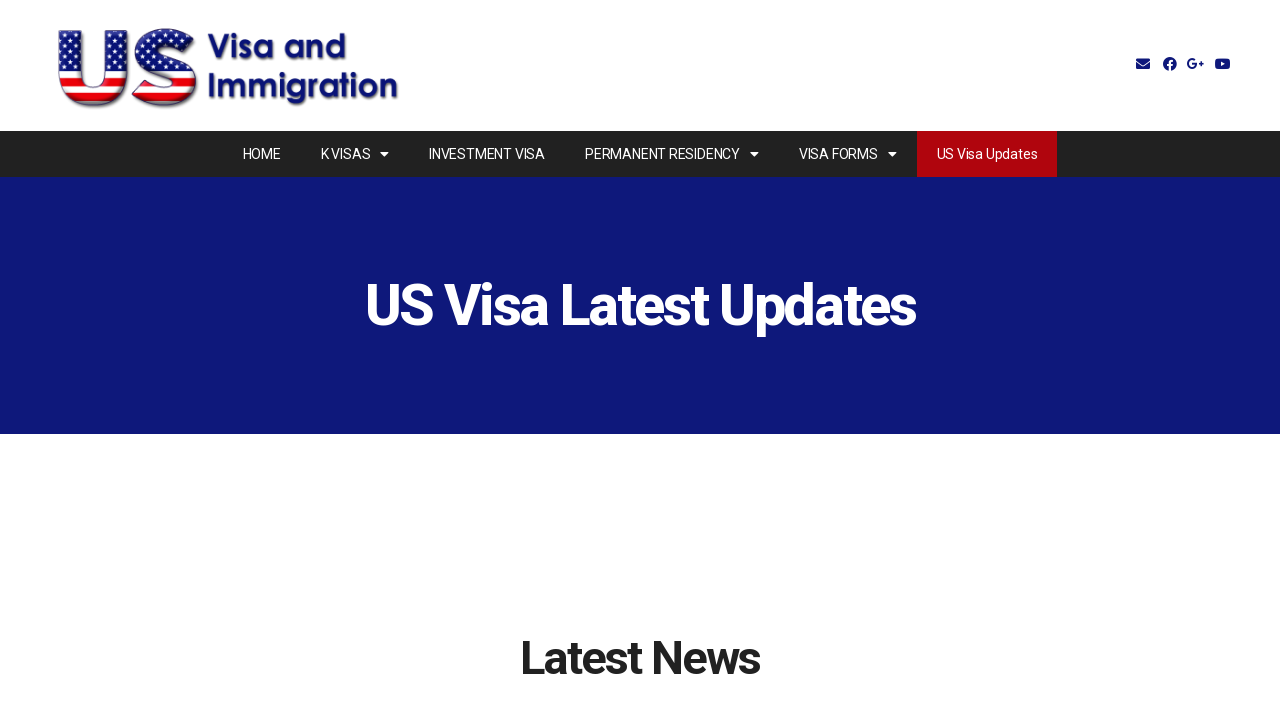

--- FILE ---
content_type: text/html; charset=UTF-8
request_url: https://www.usembassythailand.com/us-visa-latest-updates/4/
body_size: 15718
content:
<!DOCTYPE html>
<html lang="en-US" prefix="og: https://ogp.me/ns#">
<head>
	<meta charset="UTF-8">
	<meta name="viewport" content="width=device-width, initial-scale=1.0, viewport-fit=cover" />		
<!-- Search Engine Optimization by Rank Math - https://rankmath.com/ -->
<title>US Visa Latest Updates | US Visa and Immigration Thailand</title>
<meta name="description" content="Latest updates on the U.S. immigration and information on the U.S. Visas. Keep up-to-date with the latest U.S. immigration policies by usembassythailand.com."/>
<meta name="robots" content="follow, index, max-snippet:-1, max-video-preview:-1, max-image-preview:large"/>
<link rel="canonical" href="https://www.usembassythailand.com/us-visa-latest-updates/" />
<meta property="og:locale" content="en_US" />
<meta property="og:type" content="article" />
<meta property="og:title" content="US Visa Latest Updates" />
<meta property="og:description" content="Latest updates on the U.S. immigration and information on the U.S. Visas. Keep up-to-date with the latest U.S. immigration policies by usembassythailand.com." />
<meta property="og:url" content="https://www.usembassythailand.com/us-visa-latest-updates/" />
<meta property="og:site_name" content="US Visa and Immigration Thailand" />
<meta property="og:updated_time" content="2022-08-01T05:08:02+00:00" />
<meta property="article:published_time" content="2015-05-22T08:05:09+00:00" />
<meta property="article:modified_time" content="2022-08-01T05:08:02+00:00" />
<meta name="twitter:card" content="summary_large_image" />
<meta name="twitter:title" content="US Visa Latest Updates | US Visa and Immigration Thailand" />
<meta name="twitter:description" content="Latest updates on the U.S. immigration and information on the U.S. Visas. Keep up-to-date with the latest U.S. immigration policies by usembassythailand.com." />
<meta name="twitter:label1" content="Time to read" />
<meta name="twitter:data1" content="Less than a minute" />
<script type="application/ld+json" class="rank-math-schema">{"@context":"https://schema.org","@graph":[{"@type":["Person","Organization"],"@id":"https://www.usembassythailand.com/#person","name":"US Visa and Immigration Thailand","logo":{"@type":"ImageObject","@id":"https://www.usembassythailand.com/#logo","url":"https://www.usembassythailand.com/wp-content/uploads/2021/10/cropped-us-embassy-thailand-logo.png","contentUrl":"https://www.usembassythailand.com/wp-content/uploads/2021/10/cropped-us-embassy-thailand-logo.png","caption":"US Visa and Immigration Thailand","inLanguage":"en-US","width":"388","height":"100"},"image":{"@type":"ImageObject","@id":"https://www.usembassythailand.com/#logo","url":"https://www.usembassythailand.com/wp-content/uploads/2021/10/cropped-us-embassy-thailand-logo.png","contentUrl":"https://www.usembassythailand.com/wp-content/uploads/2021/10/cropped-us-embassy-thailand-logo.png","caption":"US Visa and Immigration Thailand","inLanguage":"en-US","width":"388","height":"100"}},{"@type":"WebSite","@id":"https://www.usembassythailand.com/#website","url":"https://www.usembassythailand.com","name":"US Visa and Immigration Thailand","publisher":{"@id":"https://www.usembassythailand.com/#person"},"inLanguage":"en-US"},{"@type":"BreadcrumbList","@id":"https://www.usembassythailand.com/us-visa-latest-updates/#breadcrumb","itemListElement":[{"@type":"ListItem","position":"1","item":{"@id":"https://www.usembassythailand.com","name":"Home"}},{"@type":"ListItem","position":"2","item":{"@id":"https://www.usembassythailand.com/us-visa-latest-updates/","name":"US Visa Latest Updates"}}]},{"@type":"WebPage","@id":"https://www.usembassythailand.com/us-visa-latest-updates/#webpage","url":"https://www.usembassythailand.com/us-visa-latest-updates/","name":"US Visa Latest Updates | US Visa and Immigration Thailand","datePublished":"2015-05-22T08:05:09+00:00","dateModified":"2022-08-01T05:08:02+00:00","isPartOf":{"@id":"https://www.usembassythailand.com/#website"},"inLanguage":"en-US","breadcrumb":{"@id":"https://www.usembassythailand.com/us-visa-latest-updates/#breadcrumb"}},{"@type":"Person","@id":"https://www.usembassythailand.com/us-visa-latest-updates/#author","name":"Immigration Consultant","description":"SL International is an immigration law firm that provides sound legal advice in processing US visa applications with offices in United Kingdom, Australia, United States, and in major cities in Thailand.","image":{"@type":"ImageObject","@id":"https://secure.gravatar.com/avatar/6e51c5e3c9eab92dcd1f47ac94a336633f2186d97caca5d532e49d4fc72a7e03?s=96&amp;d=mm&amp;r=g","url":"https://secure.gravatar.com/avatar/6e51c5e3c9eab92dcd1f47ac94a336633f2186d97caca5d532e49d4fc72a7e03?s=96&amp;d=mm&amp;r=g","caption":"Immigration Consultant","inLanguage":"en-US"}},{"@type":"Article","headline":"US Visa Latest Updates | US Visa and Immigration Thailand","datePublished":"2015-05-22T08:05:09+00:00","dateModified":"2022-08-01T05:08:02+00:00","author":{"@id":"https://www.usembassythailand.com/us-visa-latest-updates/#author","name":"Immigration Consultant"},"publisher":{"@id":"https://www.usembassythailand.com/#person"},"description":"Latest updates on the U.S. immigration and information on the U.S. Visas. Keep up-to-date with the latest U.S. immigration policies by usembassythailand.com.","name":"US Visa Latest Updates | US Visa and Immigration Thailand","@id":"https://www.usembassythailand.com/us-visa-latest-updates/#richSnippet","isPartOf":{"@id":"https://www.usembassythailand.com/us-visa-latest-updates/#webpage"},"inLanguage":"en-US","mainEntityOfPage":{"@id":"https://www.usembassythailand.com/us-visa-latest-updates/#webpage"}}]}</script>
<!-- /Rank Math WordPress SEO plugin -->

<link rel="alternate" type="application/rss+xml" title="US Visa and Immigration Thailand &raquo; Feed" href="https://www.usembassythailand.com/feed/" />
<link rel="alternate" type="application/rss+xml" title="US Visa and Immigration Thailand &raquo; Comments Feed" href="https://www.usembassythailand.com/comments/feed/" />
<link rel="alternate" type="application/rss+xml" title="US Visa and Immigration Thailand &raquo; US Visa Latest Updates Comments Feed" href="https://www.usembassythailand.com/us-visa-latest-updates/feed/" />
<link rel="alternate" title="oEmbed (JSON)" type="application/json+oembed" href="https://www.usembassythailand.com/wp-json/oembed/1.0/embed?url=https%3A%2F%2Fwww.usembassythailand.com%2Fus-visa-latest-updates%2F" />
<link rel="alternate" title="oEmbed (XML)" type="text/xml+oembed" href="https://www.usembassythailand.com/wp-json/oembed/1.0/embed?url=https%3A%2F%2Fwww.usembassythailand.com%2Fus-visa-latest-updates%2F&#038;format=xml" />
<style id='wp-img-auto-sizes-contain-inline-css'>
img:is([sizes=auto i],[sizes^="auto," i]){contain-intrinsic-size:3000px 1500px}
/*# sourceURL=wp-img-auto-sizes-contain-inline-css */
</style>
<style id='wp-emoji-styles-inline-css'>

	img.wp-smiley, img.emoji {
		display: inline !important;
		border: none !important;
		box-shadow: none !important;
		height: 1em !important;
		width: 1em !important;
		margin: 0 0.07em !important;
		vertical-align: -0.1em !important;
		background: none !important;
		padding: 0 !important;
	}
/*# sourceURL=wp-emoji-styles-inline-css */
</style>
<link rel='stylesheet' id='wpa-css-css' href='https://www.usembassythailand.com/wp-content/plugins/honeypot/includes/css/wpa.css?ver=2.3.04' media='all' />
<link rel='stylesheet' id='twentytwenty-style-css' href='https://www.usembassythailand.com/wp-content/themes/twentytwenty/style.css?ver=2.2' media='all' />
<style id='twentytwenty-style-inline-css'>
.color-accent,.color-accent-hover:hover,.color-accent-hover:focus,:root .has-accent-color,.has-drop-cap:not(:focus):first-letter,.wp-block-button.is-style-outline,a { color: #e22658; }blockquote,.border-color-accent,.border-color-accent-hover:hover,.border-color-accent-hover:focus { border-color: #e22658; }button,.button,.faux-button,.wp-block-button__link,.wp-block-file .wp-block-file__button,input[type="button"],input[type="reset"],input[type="submit"],.bg-accent,.bg-accent-hover:hover,.bg-accent-hover:focus,:root .has-accent-background-color,.comment-reply-link { background-color: #e22658; }.fill-children-accent,.fill-children-accent * { fill: #e22658; }:root .has-background-color,button,.button,.faux-button,.wp-block-button__link,.wp-block-file__button,input[type="button"],input[type="reset"],input[type="submit"],.wp-block-button,.comment-reply-link,.has-background.has-primary-background-color:not(.has-text-color),.has-background.has-primary-background-color *:not(.has-text-color),.has-background.has-accent-background-color:not(.has-text-color),.has-background.has-accent-background-color *:not(.has-text-color) { color: #ffffff; }:root .has-background-background-color { background-color: #ffffff; }body,.entry-title a,:root .has-primary-color { color: #000000; }:root .has-primary-background-color { background-color: #000000; }cite,figcaption,.wp-caption-text,.post-meta,.entry-content .wp-block-archives li,.entry-content .wp-block-categories li,.entry-content .wp-block-latest-posts li,.wp-block-latest-comments__comment-date,.wp-block-latest-posts__post-date,.wp-block-embed figcaption,.wp-block-image figcaption,.wp-block-pullquote cite,.comment-metadata,.comment-respond .comment-notes,.comment-respond .logged-in-as,.pagination .dots,.entry-content hr:not(.has-background),hr.styled-separator,:root .has-secondary-color { color: #6d6d6d; }:root .has-secondary-background-color { background-color: #6d6d6d; }pre,fieldset,input,textarea,table,table *,hr { border-color: #dbdbdb; }caption,code,code,kbd,samp,.wp-block-table.is-style-stripes tbody tr:nth-child(odd),:root .has-subtle-background-background-color { background-color: #dbdbdb; }.wp-block-table.is-style-stripes { border-bottom-color: #dbdbdb; }.wp-block-latest-posts.is-grid li { border-top-color: #dbdbdb; }:root .has-subtle-background-color { color: #dbdbdb; }body:not(.overlay-header) .primary-menu > li > a,body:not(.overlay-header) .primary-menu > li > .icon,.modal-menu a,.footer-menu a, .footer-widgets a,#site-footer .wp-block-button.is-style-outline,.wp-block-pullquote:before,.singular:not(.overlay-header) .entry-header a,.archive-header a,.header-footer-group .color-accent,.header-footer-group .color-accent-hover:hover { color: #cd2653; }.social-icons a,#site-footer button:not(.toggle),#site-footer .button,#site-footer .faux-button,#site-footer .wp-block-button__link,#site-footer .wp-block-file__button,#site-footer input[type="button"],#site-footer input[type="reset"],#site-footer input[type="submit"] { background-color: #cd2653; }.header-footer-group,body:not(.overlay-header) #site-header .toggle,.menu-modal .toggle { color: #000000; }body:not(.overlay-header) .primary-menu ul { background-color: #000000; }body:not(.overlay-header) .primary-menu > li > ul:after { border-bottom-color: #000000; }body:not(.overlay-header) .primary-menu ul ul:after { border-left-color: #000000; }.site-description,body:not(.overlay-header) .toggle-inner .toggle-text,.widget .post-date,.widget .rss-date,.widget_archive li,.widget_categories li,.widget cite,.widget_pages li,.widget_meta li,.widget_nav_menu li,.powered-by-wordpress,.to-the-top,.singular .entry-header .post-meta,.singular:not(.overlay-header) .entry-header .post-meta a { color: #6d6d6d; }.header-footer-group pre,.header-footer-group fieldset,.header-footer-group input,.header-footer-group textarea,.header-footer-group table,.header-footer-group table *,.footer-nav-widgets-wrapper,#site-footer,.menu-modal nav *,.footer-widgets-outer-wrapper,.footer-top { border-color: #dcd7ca; }.header-footer-group table caption,body:not(.overlay-header) .header-inner .toggle-wrapper::before { background-color: #dcd7ca; }
/*# sourceURL=twentytwenty-style-inline-css */
</style>
<link rel='stylesheet' id='twentytwenty-print-style-css' href='https://www.usembassythailand.com/wp-content/themes/twentytwenty/print.css?ver=2.2' media='print' />
<link rel='stylesheet' id='elementor-icons-css' href='https://www.usembassythailand.com/wp-content/plugins/elementor/assets/lib/eicons/css/elementor-icons.min.css?ver=5.32.0' media='all' />
<link rel='stylesheet' id='elementor-frontend-css' href='https://www.usembassythailand.com/wp-content/plugins/elementor/assets/css/frontend.min.css?ver=3.25.9' media='all' />
<link rel='stylesheet' id='swiper-css' href='https://www.usembassythailand.com/wp-content/plugins/elementor/assets/lib/swiper/v8/css/swiper.min.css?ver=8.4.5' media='all' />
<link rel='stylesheet' id='e-swiper-css' href='https://www.usembassythailand.com/wp-content/plugins/elementor/assets/css/conditionals/e-swiper.min.css?ver=3.25.9' media='all' />
<link rel='stylesheet' id='elementor-post-606-css' href='https://www.usembassythailand.com/wp-content/uploads/elementor/css/post-606.css?ver=1674049920' media='all' />
<link rel='stylesheet' id='elementor-pro-css' href='https://www.usembassythailand.com/wp-content/plugins/elementor-pro/assets/css/frontend.min.css?ver=3.15.0' media='all' />
<link rel='stylesheet' id='elementor-post-532-css' href='https://www.usembassythailand.com/wp-content/uploads/elementor/css/post-532.css?ver=1674087452' media='all' />
<link rel='stylesheet' id='elementor-post-615-css' href='https://www.usembassythailand.com/wp-content/uploads/elementor/css/post-615.css?ver=1674049921' media='all' />
<link rel='stylesheet' id='elementor-post-611-css' href='https://www.usembassythailand.com/wp-content/uploads/elementor/css/post-611.css?ver=1674049921' media='all' />
<link rel='stylesheet' id='elementor-post-621-css' href='https://www.usembassythailand.com/wp-content/uploads/elementor/css/post-621.css?ver=1674052935' media='all' />
<link rel='stylesheet' id='google-fonts-1-css' href='https://fonts.googleapis.com/css?family=PT+Sans%3A100%2C100italic%2C200%2C200italic%2C300%2C300italic%2C400%2C400italic%2C500%2C500italic%2C600%2C600italic%2C700%2C700italic%2C800%2C800italic%2C900%2C900italic%7CRoboto+Mono%3A100%2C100italic%2C200%2C200italic%2C300%2C300italic%2C400%2C400italic%2C500%2C500italic%2C600%2C600italic%2C700%2C700italic%2C800%2C800italic%2C900%2C900italic%7CRoboto%3A100%2C100italic%2C200%2C200italic%2C300%2C300italic%2C400%2C400italic%2C500%2C500italic%2C600%2C600italic%2C700%2C700italic%2C800%2C800italic%2C900%2C900italic&#038;display=auto&#038;ver=ddf53ef73af1717080f5fb64d0593bf7' media='all' />
<link rel='stylesheet' id='elementor-icons-shared-0-css' href='https://www.usembassythailand.com/wp-content/plugins/elementor/assets/lib/font-awesome/css/fontawesome.min.css?ver=5.15.3' media='all' />
<link rel='stylesheet' id='elementor-icons-fa-solid-css' href='https://www.usembassythailand.com/wp-content/plugins/elementor/assets/lib/font-awesome/css/solid.min.css?ver=5.15.3' media='all' />
<link rel='stylesheet' id='elementor-icons-fa-brands-css' href='https://www.usembassythailand.com/wp-content/plugins/elementor/assets/lib/font-awesome/css/brands.min.css?ver=5.15.3' media='all' />
<link rel="preconnect" href="https://fonts.gstatic.com/" crossorigin><script src="https://www.usembassythailand.com/wp-content/plugins/enable-jquery-migrate-helper/js/jquery/jquery-1.12.4-wp.js?ver=1.12.4-wp" id="jquery-core-js"></script>
<script src="https://www.usembassythailand.com/wp-content/plugins/enable-jquery-migrate-helper/js/jquery-migrate/jquery-migrate-1.4.1-wp.js?ver=1.4.1-wp" id="jquery-migrate-js"></script>
<script src="https://www.usembassythailand.com/wp-content/themes/twentytwenty/assets/js/index.js?ver=2.2" id="twentytwenty-js-js" async></script>
<link rel="https://api.w.org/" href="https://www.usembassythailand.com/wp-json/" /><link rel="alternate" title="JSON" type="application/json" href="https://www.usembassythailand.com/wp-json/wp/v2/pages/532" /><link rel="EditURI" type="application/rsd+xml" title="RSD" href="https://www.usembassythailand.com/xmlrpc.php?rsd" />

<link rel='shortlink' href='https://www.usembassythailand.com/?p=532' />
<script type="text/javascript">
(function(url){
	if(/(?:Chrome\/26\.0\.1410\.63 Safari\/537\.31|WordfenceTestMonBot)/.test(navigator.userAgent)){ return; }
	var addEvent = function(evt, handler) {
		if (window.addEventListener) {
			document.addEventListener(evt, handler, false);
		} else if (window.attachEvent) {
			document.attachEvent('on' + evt, handler);
		}
	};
	var removeEvent = function(evt, handler) {
		if (window.removeEventListener) {
			document.removeEventListener(evt, handler, false);
		} else if (window.detachEvent) {
			document.detachEvent('on' + evt, handler);
		}
	};
	var evts = 'contextmenu dblclick drag dragend dragenter dragleave dragover dragstart drop keydown keypress keyup mousedown mousemove mouseout mouseover mouseup mousewheel scroll'.split(' ');
	var logHuman = function() {
		if (window.wfLogHumanRan) { return; }
		window.wfLogHumanRan = true;
		var wfscr = document.createElement('script');
		wfscr.type = 'text/javascript';
		wfscr.async = true;
		wfscr.src = url + '&r=' + Math.random();
		(document.getElementsByTagName('head')[0]||document.getElementsByTagName('body')[0]).appendChild(wfscr);
		for (var i = 0; i < evts.length; i++) {
			removeEvent(evts[i], logHuman);
		}
	};
	for (var i = 0; i < evts.length; i++) {
		addEvent(evts[i], logHuman);
	}
})('//www.usembassythailand.com/?wordfence_lh=1&hid=AC7FD7FC496C93E4CEBB0906FB5DC57C');
</script><style>
        .wpap-loadmore-wrapper{
            display: flex;
            align-items: center;
            justify-content: center;  
            margin: 20px 0; 
        }   
        .wpap-loadmore-wrapper .wpap-loadmore-button{
            background-color: #ffffff;
            color: ;
            width: 150px;
            height: 50px;
            text-align: center;
            cursor: pointer;
            border-radius: 0px;
            display: flex;
            align-items: center;
            justify-content: center;
            ;
            box-shadow: 1px 1px 10px 0 #b4b4b4;
            
        }
        .wpap-visibility-hidden{
           display: none;
        }
            .wp-ajax-pagination-loading{
                position:fixed;
                display: block;
                top:0;
                left: 0;
                width: 100%;
                height: 100%;
                background-color: rgba(0,0,0,0.4);
                z-index:10000;
                background-image: url('https://www.usembassythailand.com/wp-content/plugins/wp-ajax-pagination/assets/frontend/img/loader.gif');
                background-position: 50% 50%;
                background-size: 60px;
                background-repeat: no-repeat; 
            }
            </style>	<script>document.documentElement.className = document.documentElement.className.replace( 'no-js', 'js' );</script>
	<meta name="generator" content="Elementor 3.25.9; features: additional_custom_breakpoints, e_optimized_control_loading; settings: css_print_method-external, google_font-enabled, font_display-auto">
<style>.recentcomments a{display:inline !important;padding:0 !important;margin:0 !important;}</style>			<style>
				.e-con.e-parent:nth-of-type(n+4):not(.e-lazyloaded):not(.e-no-lazyload),
				.e-con.e-parent:nth-of-type(n+4):not(.e-lazyloaded):not(.e-no-lazyload) * {
					background-image: none !important;
				}
				@media screen and (max-height: 1024px) {
					.e-con.e-parent:nth-of-type(n+3):not(.e-lazyloaded):not(.e-no-lazyload),
					.e-con.e-parent:nth-of-type(n+3):not(.e-lazyloaded):not(.e-no-lazyload) * {
						background-image: none !important;
					}
				}
				@media screen and (max-height: 640px) {
					.e-con.e-parent:nth-of-type(n+2):not(.e-lazyloaded):not(.e-no-lazyload),
					.e-con.e-parent:nth-of-type(n+2):not(.e-lazyloaded):not(.e-no-lazyload) * {
						background-image: none !important;
					}
				}
			</style>
			<style id="custom-background-css">
body.custom-background { background-color: #ffffff; }
</style>
			<style id="wp-custom-css">
			section.elementor-inner-section {
    padding: 0;
}

.elementor-widget-wrap {
    padding: 0 !important;
}

section.elementor-top-section {
    padding: 100px 50px;
}

.header-banner {
    padding-top: 150px !important;
    padding-bottom: 150px !important;
}

.top-text .elementor-widget-container {
    font-size: 16px;
    text-transform: uppercase;
    font-weight: 700;
    letter-spacing: 3px;
}

.top-text .elementor-widget-container p {
        margin: 0;
}

.elementor-button-wrapper {
    margin-top: 20px;
}

.elementor-widget-theme-post-content ul, .elementor-widget-theme-post-content ol, .cc-content ul, .cc-content ol {
    margin-bottom: 50px;
}

.elementor-widget-wrap .widgettitle {
    font-size: 26px;
    margin: 0 0 20px;
}

.imagetxt .elementor-column:last-child {
    padding-left: 50px;
}

.txtimage .elementor-column:first-child {
    padding-right: 50px;
}

.imagetxt img, .txtimage img {
    width: 100%;
}

.image-carousel {
    padding: 20px 0 !important;
}

.image-carousel .elementor-container {
    max-width: 100% !important;
}

.elementor-slideshow__title {
    display: none;
}

.swiper-slide figure.swiper-slide-inner img {
    height: 300px;
    width: 100%;
    object-fit: cover;
}

.widget-title {
    font-size: 26px !important;
    font-weight: 500 !important;
}

.widget .gallery {
    display: flex;
    flex-direction: row;
    flex-wrap: wrap;
}

.widget .gallery-item {
    flex: 0 0 33.33%;
    padding: 5px;
}

.widget .gallery-icon {
    height: 100%;
    width: 100%;
}

.widget .gallery-item img {
    height: 100%;
    width: 100%;
    object-fit: cover;
}

.with-sidebar .elementor-column:last-child, .two-col .elementor-column:last-child {
    padding-left: 50px;
}

.with-sidebar .elementor-column:last-child ul li {
    margin: 0 0 10px;
}

.with-sidebar .elementor-column:last-child aside:not(:first-child) {
    margin-top: 50px;
}



/* archive */
.elementor-post__title a {
    font-size: 26px;
}

.elementor-posts .elementor-post__read-more {
    font-size: 14px;
    letter-spacing: 1px;
}



blockquote, .border-color-accent, .border-color-accent-hover:hover, .border-color-accent-hover:focus {
    border-color: #003333;
}

.page-id-540 section.elementor-section.elementor-top-section.elementor-element.elementor-element-e11cc20 {
    padding: 0;
}

.services-boxes .elementor-container {
    flex-wrap: wrap;
    justify-content: center;
}

.services-boxes .elementor-flip-box__layer__title {
    margin: 0;
}

.services-boxes .elementor-column {
    width: 25%;
    padding: 10px;
}

.contact-box-cont {
    padding-top: 0 !important;
    padding-bottom: 0 !important;
}

.contact-box {
    padding: 50px !important;
    border-radius: 10px !important;
    margin-top: -80px;
    position: relative;
}

.contact-box .elementor-button-wrapper {
    margin: 0;
}


.privacy-policy {
    margin: 0;
}


/* media queries */
@media only screen and (max-width: 1024px){
    .with-sidebar .elementor-column.elementor-element, .two-col .elementor-column {width: 100%;}
    .imagetxt .elementor-column:last-child, .with-sidebar .elementor-column:last-child, .two-col .elementor-column:last-child {padding-left: 0;}
    .imagetxt .elementor-column:last-child, .txtimage .elementor-column:first-child {margin-top: 50px;}
    .txtimage .elementor-column:first-child {padding-right: 0;}
    .txtimage .elementor-container {flex-direction: column-reverse;}
    .services-boxes .elementor-column {width: 50%;}
}


@media only screen and (max-width: 767px) {
    .elementor-column a {word-break: break-word;}
    .services-boxes .elementor-column {width: 100%;}
}

@media only screen and (max-width: 480px){
    section.elementor-section.elementor-top-section {padding-left: 20px !important;padding-right: 20px !important;}
}		</style>
		</head>
<body data-rsssl=1 class="wp-singular page-template-default page page-id-532 custom-background wp-custom-logo wp-embed-responsive paged-4 page-paged-4 wp-theme-twentytwenty singular enable-search-modal missing-post-thumbnail has-no-pagination not-showing-comments show-avatars footer-top-visible reduced-spacing elementor-page-621 elementor-default elementor-template-full-width elementor-kit-606 elementor-page elementor-page-532">
<a class="skip-link screen-reader-text" href="#site-content">Skip to the content</a>		<header data-elementor-type="header" data-elementor-id="615" class="elementor elementor-615 elementor-location-header" data-elementor-post-type="elementor_library">
					<div class="elementor-section-wrap">
								<section class="elementor-section elementor-top-section elementor-element elementor-element-6e7fc0a9 top-header elementor-section-boxed elementor-section-height-default elementor-section-height-default" data-id="6e7fc0a9" data-element_type="section">
						<div class="elementor-container elementor-column-gap-default">
					<div class="elementor-column elementor-col-100 elementor-top-column elementor-element elementor-element-15578d3e" data-id="15578d3e" data-element_type="column">
			<div class="elementor-widget-wrap elementor-element-populated">
						<section class="elementor-section elementor-inner-section elementor-element elementor-element-17b4674 header-cont elementor-section-boxed elementor-section-height-default elementor-section-height-default" data-id="17b4674" data-element_type="section">
						<div class="elementor-container elementor-column-gap-default">
					<div class="elementor-column elementor-col-50 elementor-inner-column elementor-element elementor-element-1ad980e0" data-id="1ad980e0" data-element_type="column">
			<div class="elementor-widget-wrap elementor-element-populated">
						<div class="elementor-element elementor-element-6f2a9ab elementor-widget elementor-widget-theme-site-logo elementor-widget-image" data-id="6f2a9ab" data-element_type="widget" data-widget_type="theme-site-logo.default">
				<div class="elementor-widget-container">
								<div class="elementor-image">
								<a href="https://www.usembassythailand.com">
			<img loading="lazy" width="388" height="100" src="https://www.usembassythailand.com/wp-content/uploads/2021/10/cropped-us-embassy-thailand-logo.png" class="attachment-full size-full wp-image-647" alt="" srcset="https://www.usembassythailand.com/wp-content/uploads/2021/10/cropped-us-embassy-thailand-logo.png 388w, https://www.usembassythailand.com/wp-content/uploads/2021/10/cropped-us-embassy-thailand-logo-300x77.png 300w" sizes="(max-width: 388px) 100vw, 388px" />				</a>
										</div>
						</div>
				</div>
					</div>
		</div>
				<div class="elementor-column elementor-col-50 elementor-inner-column elementor-element elementor-element-579e8307" data-id="579e8307" data-element_type="column">
			<div class="elementor-widget-wrap elementor-element-populated">
						<div class="elementor-element elementor-element-815f337 e-grid-align-right e-grid-align-mobile-center elementor-shape-rounded elementor-grid-0 elementor-widget elementor-widget-social-icons" data-id="815f337" data-element_type="widget" data-widget_type="social-icons.default">
				<div class="elementor-widget-container">
					<div class="elementor-social-icons-wrapper elementor-grid">
							<span class="elementor-grid-item">
					<a class="elementor-icon elementor-social-icon elementor-social-icon-envelope elementor-repeater-item-b7db006" href="/cdn-cgi/l/email-protection#2841464e47685b41494505444d4f494406464d5c" target="_blank">
						<span class="elementor-screen-only">Envelope</span>
						<i class="fas fa-envelope"></i>					</a>
				</span>
							<span class="elementor-grid-item">
					<a class="elementor-icon elementor-social-icon elementor-social-icon-facebook elementor-repeater-item-a95a54a" href="https://www.facebook.com/USvisas" target="_blank">
						<span class="elementor-screen-only">Facebook</span>
						<i class="fab fa-facebook"></i>					</a>
				</span>
							<span class="elementor-grid-item">
					<a class="elementor-icon elementor-social-icon elementor-social-icon-google-plus-g elementor-repeater-item-b0622d3" href="https://plus.google.com/103206805705841526554/posts" target="_blank">
						<span class="elementor-screen-only">Google-plus-g</span>
						<i class="fab fa-google-plus-g"></i>					</a>
				</span>
							<span class="elementor-grid-item">
					<a class="elementor-icon elementor-social-icon elementor-social-icon-youtube elementor-repeater-item-63c92cf" href="https://www.youtube.com/channel/UCLj6OcyXSRagSe-2c6S10Xw" target="_blank">
						<span class="elementor-screen-only">Youtube</span>
						<i class="fab fa-youtube"></i>					</a>
				</span>
					</div>
				</div>
				</div>
					</div>
		</div>
					</div>
		</section>
					</div>
		</div>
					</div>
		</section>
				<section class="elementor-section elementor-top-section elementor-element elementor-element-4d9c1144 bottom-header elementor-section-boxed elementor-section-height-default elementor-section-height-default" data-id="4d9c1144" data-element_type="section" data-settings="{&quot;background_background&quot;:&quot;classic&quot;}">
						<div class="elementor-container elementor-column-gap-default">
					<div class="elementor-column elementor-col-100 elementor-top-column elementor-element elementor-element-638a86bb" data-id="638a86bb" data-element_type="column">
			<div class="elementor-widget-wrap elementor-element-populated">
						<section class="elementor-section elementor-inner-section elementor-element elementor-element-31e96b8 header-cont elementor-section-boxed elementor-section-height-default elementor-section-height-default" data-id="31e96b8" data-element_type="section">
						<div class="elementor-container elementor-column-gap-default">
					<div class="elementor-column elementor-col-100 elementor-inner-column elementor-element elementor-element-7f24ec99" data-id="7f24ec99" data-element_type="column">
			<div class="elementor-widget-wrap elementor-element-populated">
						<div class="elementor-element elementor-element-1daf4e78 elementor-nav-menu__align-center desktop-menu elementor-nav-menu--dropdown-tablet elementor-nav-menu__text-align-aside elementor-nav-menu--toggle elementor-nav-menu--burger elementor-widget elementor-widget-nav-menu" data-id="1daf4e78" data-element_type="widget" data-settings="{&quot;layout&quot;:&quot;horizontal&quot;,&quot;submenu_icon&quot;:{&quot;value&quot;:&quot;&lt;i class=\&quot;fas fa-caret-down\&quot;&gt;&lt;\/i&gt;&quot;,&quot;library&quot;:&quot;fa-solid&quot;},&quot;toggle&quot;:&quot;burger&quot;}" data-widget_type="nav-menu.default">
				<div class="elementor-widget-container">
						<nav class="elementor-nav-menu--main elementor-nav-menu__container elementor-nav-menu--layout-horizontal e--pointer-background e--animation-fade">
				<ul id="menu-1-1daf4e78" class="elementor-nav-menu"><li class="icon-home menu-item menu-item-type-post_type menu-item-object-page menu-item-365"><a href="https://www.usembassythailand.com/home/" class="elementor-item">HOME</a></li>
<li class="menu-item menu-item-type-taxonomy menu-item-object-category menu-item-has-children menu-item-447"><a href="https://www.usembassythailand.com/./us-k-visas/" class="elementor-item">K VISAS</a>
<ul class="sub-menu elementor-nav-menu--dropdown">
	<li class="menu-item menu-item-type-post_type menu-item-object-post menu-item-341"><a href="https://www.usembassythailand.com/k1-visa/" class="elementor-sub-item">K1 Visa</a></li>
	<li class="menu-item menu-item-type-post_type menu-item-object-post menu-item-342"><a href="https://www.usembassythailand.com/k1-visa-requirements/" class="elementor-sub-item">K1 Visa Requirements</a></li>
	<li class="menu-item menu-item-type-post_type menu-item-object-post menu-item-343"><a href="https://www.usembassythailand.com/k2-visa/" class="elementor-sub-item">K2 Visa</a></li>
	<li class="menu-item menu-item-type-post_type menu-item-object-post menu-item-344"><a href="https://www.usembassythailand.com/k3-visa/" class="elementor-sub-item">K3 Visa</a></li>
	<li class="menu-item menu-item-type-post_type menu-item-object-post menu-item-345"><a href="https://www.usembassythailand.com/k4-visa/" class="elementor-sub-item">K4 Visa</a></li>
</ul>
</li>
<li class="menu-item menu-item-type-post_type menu-item-object-post menu-item-336"><a href="https://www.usembassythailand.com/e2-visa/" class="elementor-item">INVESTMENT VISA</a></li>
<li class="menu-item menu-item-type-taxonomy menu-item-object-category menu-item-has-children menu-item-337"><a href="https://www.usembassythailand.com/./permanent-resident-visa-america/" class="elementor-item">PERMANENT RESIDENCY</a>
<ul class="sub-menu elementor-nav-menu--dropdown">
	<li class="menu-item menu-item-type-post_type menu-item-object-post menu-item-338"><a href="https://www.usembassythailand.com/cr1-visa/" class="elementor-sub-item">CR-1 Visa</a></li>
	<li class="menu-item menu-item-type-post_type menu-item-object-post menu-item-339"><a href="https://www.usembassythailand.com/ir-1-visa/" class="elementor-sub-item">IR-1 Visa from Thailand</a></li>
	<li class="menu-item menu-item-type-post_type menu-item-object-post menu-item-340"><a href="https://www.usembassythailand.com/us-green-card/" class="elementor-sub-item">US Green Card</a></li>
	<li class="menu-item menu-item-type-post_type menu-item-object-post menu-item-358"><a href="https://www.usembassythailand.com/social-security-card/" class="elementor-sub-item">U.S. Social Security Card</a></li>
</ul>
</li>
<li class="menu-item menu-item-type-taxonomy menu-item-object-category menu-item-has-children menu-item-452"><a href="https://www.usembassythailand.com/./us-visa-forms/" class="elementor-item">VISA FORMS</a>
<ul class="sub-menu elementor-nav-menu--dropdown">
	<li class="menu-item menu-item-type-post_type menu-item-object-post menu-item-492"><a href="https://www.usembassythailand.com/form-g-325a/" class="elementor-sub-item">Form G-325A</a></li>
	<li class="menu-item menu-item-type-post_type menu-item-object-post menu-item-493"><a href="https://www.usembassythailand.com/form-i-129f/" class="elementor-sub-item">Form I-129F</a></li>
	<li class="menu-item menu-item-type-post_type menu-item-object-post menu-item-494"><a href="https://www.usembassythailand.com/form-i-130/" class="elementor-sub-item">Form I-130</a></li>
	<li class="menu-item menu-item-type-post_type menu-item-object-post menu-item-495"><a href="https://www.usembassythailand.com/form-i-485/" class="elementor-sub-item">Form I-485</a></li>
	<li class="menu-item menu-item-type-post_type menu-item-object-post menu-item-496"><a href="https://www.usembassythailand.com/form-i-765/" class="elementor-sub-item">Form I-765</a></li>
	<li class="menu-item menu-item-type-post_type menu-item-object-post menu-item-497"><a href="https://www.usembassythailand.com/form-i-864/" class="elementor-sub-item">Form I-864</a></li>
	<li class="menu-item menu-item-type-post_type menu-item-object-post menu-item-498"><a href="https://www.usembassythailand.com/form-i-94/" class="elementor-sub-item">Form I-94</a></li>
</ul>
</li>
<li class="menu-item menu-item-type-post_type menu-item-object-page current-menu-item page_item page-item-532 current_page_item menu-item-535"><a href="https://www.usembassythailand.com/us-visa-latest-updates/" aria-current="page" class="elementor-item elementor-item-active">US Visa Updates</a></li>
</ul>			</nav>
					<div class="elementor-menu-toggle" role="button" tabindex="0" aria-label="Menu Toggle" aria-expanded="false">
			<i aria-hidden="true" role="presentation" class="elementor-menu-toggle__icon--open eicon-menu-bar"></i><i aria-hidden="true" role="presentation" class="elementor-menu-toggle__icon--close eicon-close"></i>			<span class="elementor-screen-only">Menu</span>
		</div>
					<nav class="elementor-nav-menu--dropdown elementor-nav-menu__container" aria-hidden="true">
				<ul id="menu-2-1daf4e78" class="elementor-nav-menu"><li class="icon-home menu-item menu-item-type-post_type menu-item-object-page menu-item-365"><a href="https://www.usembassythailand.com/home/" class="elementor-item" tabindex="-1">HOME</a></li>
<li class="menu-item menu-item-type-taxonomy menu-item-object-category menu-item-has-children menu-item-447"><a href="https://www.usembassythailand.com/./us-k-visas/" class="elementor-item" tabindex="-1">K VISAS</a>
<ul class="sub-menu elementor-nav-menu--dropdown">
	<li class="menu-item menu-item-type-post_type menu-item-object-post menu-item-341"><a href="https://www.usembassythailand.com/k1-visa/" class="elementor-sub-item" tabindex="-1">K1 Visa</a></li>
	<li class="menu-item menu-item-type-post_type menu-item-object-post menu-item-342"><a href="https://www.usembassythailand.com/k1-visa-requirements/" class="elementor-sub-item" tabindex="-1">K1 Visa Requirements</a></li>
	<li class="menu-item menu-item-type-post_type menu-item-object-post menu-item-343"><a href="https://www.usembassythailand.com/k2-visa/" class="elementor-sub-item" tabindex="-1">K2 Visa</a></li>
	<li class="menu-item menu-item-type-post_type menu-item-object-post menu-item-344"><a href="https://www.usembassythailand.com/k3-visa/" class="elementor-sub-item" tabindex="-1">K3 Visa</a></li>
	<li class="menu-item menu-item-type-post_type menu-item-object-post menu-item-345"><a href="https://www.usembassythailand.com/k4-visa/" class="elementor-sub-item" tabindex="-1">K4 Visa</a></li>
</ul>
</li>
<li class="menu-item menu-item-type-post_type menu-item-object-post menu-item-336"><a href="https://www.usembassythailand.com/e2-visa/" class="elementor-item" tabindex="-1">INVESTMENT VISA</a></li>
<li class="menu-item menu-item-type-taxonomy menu-item-object-category menu-item-has-children menu-item-337"><a href="https://www.usembassythailand.com/./permanent-resident-visa-america/" class="elementor-item" tabindex="-1">PERMANENT RESIDENCY</a>
<ul class="sub-menu elementor-nav-menu--dropdown">
	<li class="menu-item menu-item-type-post_type menu-item-object-post menu-item-338"><a href="https://www.usembassythailand.com/cr1-visa/" class="elementor-sub-item" tabindex="-1">CR-1 Visa</a></li>
	<li class="menu-item menu-item-type-post_type menu-item-object-post menu-item-339"><a href="https://www.usembassythailand.com/ir-1-visa/" class="elementor-sub-item" tabindex="-1">IR-1 Visa from Thailand</a></li>
	<li class="menu-item menu-item-type-post_type menu-item-object-post menu-item-340"><a href="https://www.usembassythailand.com/us-green-card/" class="elementor-sub-item" tabindex="-1">US Green Card</a></li>
	<li class="menu-item menu-item-type-post_type menu-item-object-post menu-item-358"><a href="https://www.usembassythailand.com/social-security-card/" class="elementor-sub-item" tabindex="-1">U.S. Social Security Card</a></li>
</ul>
</li>
<li class="menu-item menu-item-type-taxonomy menu-item-object-category menu-item-has-children menu-item-452"><a href="https://www.usembassythailand.com/./us-visa-forms/" class="elementor-item" tabindex="-1">VISA FORMS</a>
<ul class="sub-menu elementor-nav-menu--dropdown">
	<li class="menu-item menu-item-type-post_type menu-item-object-post menu-item-492"><a href="https://www.usembassythailand.com/form-g-325a/" class="elementor-sub-item" tabindex="-1">Form G-325A</a></li>
	<li class="menu-item menu-item-type-post_type menu-item-object-post menu-item-493"><a href="https://www.usembassythailand.com/form-i-129f/" class="elementor-sub-item" tabindex="-1">Form I-129F</a></li>
	<li class="menu-item menu-item-type-post_type menu-item-object-post menu-item-494"><a href="https://www.usembassythailand.com/form-i-130/" class="elementor-sub-item" tabindex="-1">Form I-130</a></li>
	<li class="menu-item menu-item-type-post_type menu-item-object-post menu-item-495"><a href="https://www.usembassythailand.com/form-i-485/" class="elementor-sub-item" tabindex="-1">Form I-485</a></li>
	<li class="menu-item menu-item-type-post_type menu-item-object-post menu-item-496"><a href="https://www.usembassythailand.com/form-i-765/" class="elementor-sub-item" tabindex="-1">Form I-765</a></li>
	<li class="menu-item menu-item-type-post_type menu-item-object-post menu-item-497"><a href="https://www.usembassythailand.com/form-i-864/" class="elementor-sub-item" tabindex="-1">Form I-864</a></li>
	<li class="menu-item menu-item-type-post_type menu-item-object-post menu-item-498"><a href="https://www.usembassythailand.com/form-i-94/" class="elementor-sub-item" tabindex="-1">Form I-94</a></li>
</ul>
</li>
<li class="menu-item menu-item-type-post_type menu-item-object-page current-menu-item page_item page-item-532 current_page_item menu-item-535"><a href="https://www.usembassythailand.com/us-visa-latest-updates/" aria-current="page" class="elementor-item elementor-item-active" tabindex="-1">US Visa Updates</a></li>
</ul>			</nav>
				</div>
				</div>
				<div class="elementor-element elementor-element-2e189767 elementor-align-right mobile-menu elementor-tablet-align-center elementor-widget elementor-widget-button" data-id="2e189767" data-element_type="widget" data-widget_type="button.default">
				<div class="elementor-widget-container">
							<div class="elementor-button-wrapper">
					<a class="elementor-button elementor-button-link elementor-size-sm" href="#elementor-action%3Aaction%3Dpopup%3Aopen%26settings%3DeyJpZCI6IjYxOCIsInRvZ2dsZSI6ZmFsc2V9">
						<span class="elementor-button-content-wrapper">
						<span class="elementor-button-icon">
				<i aria-hidden="true" class="fas fa-bars"></i>			</span>
									<span class="elementor-button-text">Menu</span>
					</span>
					</a>
				</div>
						</div>
				</div>
					</div>
		</div>
					</div>
		</section>
					</div>
		</div>
					</div>
		</section>
							</div>
				</header>
				<div data-elementor-type="single-page" data-elementor-id="621" class="elementor elementor-621 elementor-location-single post-532 page type-page status-publish hentry" data-elementor-post-type="elementor_library">
					<div class="elementor-section-wrap">
								<section class="elementor-section elementor-top-section elementor-element elementor-element-7e96ac49 elementor-section-boxed elementor-section-height-default elementor-section-height-default" data-id="7e96ac49" data-element_type="section" data-settings="{&quot;background_background&quot;:&quot;classic&quot;}">
						<div class="elementor-container elementor-column-gap-default">
					<div class="elementor-column elementor-col-100 elementor-top-column elementor-element elementor-element-5fc8f6eb" data-id="5fc8f6eb" data-element_type="column">
			<div class="elementor-widget-wrap elementor-element-populated">
						<section class="elementor-section elementor-inner-section elementor-element elementor-element-2e7fa42c elementor-section-boxed elementor-section-height-default elementor-section-height-default" data-id="2e7fa42c" data-element_type="section">
						<div class="elementor-container elementor-column-gap-default">
					<div class="elementor-column elementor-col-100 elementor-inner-column elementor-element elementor-element-6dd0a3b7" data-id="6dd0a3b7" data-element_type="column">
			<div class="elementor-widget-wrap elementor-element-populated">
						<div class="elementor-element elementor-element-7b921caa elementor-widget elementor-widget-theme-post-title elementor-page-title elementor-widget-heading" data-id="7b921caa" data-element_type="widget" data-widget_type="theme-post-title.default">
				<div class="elementor-widget-container">
			<h1 class="elementor-heading-title elementor-size-default">US Visa Latest Updates</h1>		</div>
				</div>
					</div>
		</div>
					</div>
		</section>
					</div>
		</div>
					</div>
		</section>
				<section class="elementor-section elementor-top-section elementor-element elementor-element-71a91e5b elementor-section-boxed elementor-section-height-default elementor-section-height-default" data-id="71a91e5b" data-element_type="section">
						<div class="elementor-container elementor-column-gap-default">
					<div class="elementor-column elementor-col-100 elementor-top-column elementor-element elementor-element-5784e8a9" data-id="5784e8a9" data-element_type="column">
			<div class="elementor-widget-wrap elementor-element-populated">
						<section class="elementor-section elementor-inner-section elementor-element elementor-element-aec262f elementor-section-boxed elementor-section-height-default elementor-section-height-default" data-id="aec262f" data-element_type="section">
						<div class="elementor-container elementor-column-gap-default">
					<div class="elementor-column elementor-col-100 elementor-inner-column elementor-element elementor-element-6fb682bc" data-id="6fb682bc" data-element_type="column">
			<div class="elementor-widget-wrap elementor-element-populated">
						<div class="elementor-element elementor-element-67fa2d48 elementor-widget elementor-widget-theme-post-content" data-id="67fa2d48" data-element_type="widget" data-widget_type="theme-post-content.default">
				<div class="elementor-widget-container">
					<div data-elementor-type="wp-page" data-elementor-id="532" class="elementor elementor-532" data-elementor-post-type="page">
						<section class="elementor-section elementor-top-section elementor-element elementor-element-5badc10b elementor-section-boxed elementor-section-height-default elementor-section-height-default" data-id="5badc10b" data-element_type="section">
						<div class="elementor-container elementor-column-gap-default">
					<div class="elementor-column elementor-col-100 elementor-top-column elementor-element elementor-element-3b9eb328" data-id="3b9eb328" data-element_type="column">
			<div class="elementor-widget-wrap elementor-element-populated">
						<section class="elementor-section elementor-inner-section elementor-element elementor-element-4a1f2021 elementor-section-boxed elementor-section-height-default elementor-section-height-default" data-id="4a1f2021" data-element_type="section">
						<div class="elementor-container elementor-column-gap-default">
					<div class="elementor-column elementor-col-100 elementor-inner-column elementor-element elementor-element-9bc9e13" data-id="9bc9e13" data-element_type="column">
			<div class="elementor-widget-wrap elementor-element-populated">
						<div class="elementor-element elementor-element-70cbe3af elementor-widget elementor-widget-heading" data-id="70cbe3af" data-element_type="widget" data-widget_type="heading.default">
				<div class="elementor-widget-container">
			<h2 class="elementor-heading-title elementor-size-default">Latest News</h2>		</div>
				</div>
				<div class="elementor-element elementor-element-28b8f5be elementor-grid-3 elementor-grid-tablet-2 elementor-grid-mobile-1 elementor-posts--thumbnail-top elementor-card-shadow-yes elementor-posts__hover-gradient elementor-widget elementor-widget-posts" data-id="28b8f5be" data-element_type="widget" data-settings="{&quot;pagination_type&quot;:&quot;numbers_and_prev_next&quot;,&quot;cards_columns&quot;:&quot;3&quot;,&quot;cards_columns_tablet&quot;:&quot;2&quot;,&quot;cards_columns_mobile&quot;:&quot;1&quot;,&quot;cards_row_gap&quot;:{&quot;unit&quot;:&quot;px&quot;,&quot;size&quot;:35,&quot;sizes&quot;:[]},&quot;cards_row_gap_tablet&quot;:{&quot;unit&quot;:&quot;px&quot;,&quot;size&quot;:&quot;&quot;,&quot;sizes&quot;:[]},&quot;cards_row_gap_mobile&quot;:{&quot;unit&quot;:&quot;px&quot;,&quot;size&quot;:&quot;&quot;,&quot;sizes&quot;:[]}}" data-widget_type="posts.cards">
				<div class="elementor-widget-container">
					<div class="elementor-posts-container elementor-posts elementor-posts--skin-cards elementor-grid">
				<article class="elementor-post elementor-grid-item post-153 post type-post status-publish format-standard has-post-thumbnail hentry category-us-immigration tag-n-400-application tag-permanent-residence tag-residency-requirement tag-united-states-citizenship-and-immigration-services">
			<div class="elementor-post__card">
				<a class="elementor-post__thumbnail__link" href="https://www.usembassythailand.com/us-citizenship/" ><div class="elementor-post__thumbnail"><img fetchpriority="high" fetchpriority="high" width="460" height="460" src="https://www.usembassythailand.com/wp-content/uploads/2014/02/u.s.-citizenship.jpg" class="attachment-full size-full wp-image-373" alt="U.S. Citizenship" decoding="async" srcset="https://www.usembassythailand.com/wp-content/uploads/2014/02/u.s.-citizenship.jpg 460w, https://www.usembassythailand.com/wp-content/uploads/2014/02/u.s.-citizenship-150x150.jpg 150w, https://www.usembassythailand.com/wp-content/uploads/2014/02/u.s.-citizenship-300x300.jpg 300w" sizes="(max-width: 460px) 100vw, 460px" /></div></a>
				<div class="elementor-post__badge">US Immigration</div>
				<div class="elementor-post__text">
				<h3 class="elementor-post__title">
			<a href="https://www.usembassythailand.com/us-citizenship/" >
				US Citizenship			</a>
		</h3>
				<div class="elementor-post__excerpt">
			<p>US Citizenship is may be acquired in two ways by birthright citizenship and through naturalization. The first way only requires one to be born in</p>
		</div>
		
		<a class="elementor-post__read-more" href="https://www.usembassythailand.com/us-citizenship/" aria-label="Read more about US Citizenship" >
			Read More »		</a>

				</div>
				<div class="elementor-post__meta-data">
					<span class="elementor-post-date">
			July 6, 2014		</span>
				<span class="elementor-post-avatar">
			No Comments		</span>
				</div>
					</div>
		</article>
				<article class="elementor-post elementor-grid-item post-147 post type-post status-publish format-standard has-post-thumbnail hentry category-permanent-resident-visa-america tag-deportation tag-form-i-485 tag-green-card tag-permanent-residence tag-uscis">
			<div class="elementor-post__card">
				<a class="elementor-post__thumbnail__link" href="https://www.usembassythailand.com/us-green-card/" ><div class="elementor-post__thumbnail"><img width="460" height="460" src="https://www.usembassythailand.com/wp-content/uploads/2014/02/us-green-card.jpg" class="attachment-full size-full wp-image-374" alt="U.S. Green Card" decoding="async" srcset="https://www.usembassythailand.com/wp-content/uploads/2014/02/us-green-card.jpg 460w, https://www.usembassythailand.com/wp-content/uploads/2014/02/us-green-card-150x150.jpg 150w, https://www.usembassythailand.com/wp-content/uploads/2014/02/us-green-card-300x300.jpg 300w" sizes="(max-width: 460px) 100vw, 460px" /></div></a>
				<div class="elementor-post__badge">Permanent Residency</div>
				<div class="elementor-post__text">
				<h3 class="elementor-post__title">
			<a href="https://www.usembassythailand.com/us-green-card/" >
				US Green Card			</a>
		</h3>
				<div class="elementor-post__excerpt">
			<p>After entry to the United States, the first thing the couple ought to do is to get married at the earliest possible time. They have</p>
		</div>
		
		<a class="elementor-post__read-more" href="https://www.usembassythailand.com/us-green-card/" aria-label="Read more about US Green Card" >
			Read More »		</a>

				</div>
				<div class="elementor-post__meta-data">
					<span class="elementor-post-date">
			February 25, 2014		</span>
				<span class="elementor-post-avatar">
			No Comments		</span>
				</div>
					</div>
		</article>
				<article class="elementor-post elementor-grid-item post-143 post type-post status-publish format-standard has-post-thumbnail hentry category-us-visa-options tag-adjustment-of-status tag-fiance-visa tag-k1-visa tag-k3-visa tag-marriage-visa tag-permanent-residence">
			<div class="elementor-post__card">
				<a class="elementor-post__thumbnail__link" href="https://www.usembassythailand.com/us-visa-options/" ><div class="elementor-post__thumbnail"><img width="460" height="460" src="https://www.usembassythailand.com/wp-content/uploads/2014/02/american-visa-options.jpg" class="attachment-full size-full wp-image-376" alt="U.S. Visa Options" decoding="async" srcset="https://www.usembassythailand.com/wp-content/uploads/2014/02/american-visa-options.jpg 460w, https://www.usembassythailand.com/wp-content/uploads/2014/02/american-visa-options-150x150.jpg 150w, https://www.usembassythailand.com/wp-content/uploads/2014/02/american-visa-options-300x300.jpg 300w" sizes="(max-width: 460px) 100vw, 460px" /></div></a>
				<div class="elementor-post__badge">US Visa Options</div>
				<div class="elementor-post__text">
				<h3 class="elementor-post__title">
			<a href="https://www.usembassythailand.com/us-visa-options/" >
				US Visa Options			</a>
		</h3>
				<div class="elementor-post__excerpt">
			<p>Though it is more routine for US citizen men to fall in love with Thai women, there is also quite a number of instances wherein</p>
		</div>
		
		<a class="elementor-post__read-more" href="https://www.usembassythailand.com/us-visa-options/" aria-label="Read more about US Visa Options" >
			Read More »		</a>

				</div>
				<div class="elementor-post__meta-data">
					<span class="elementor-post-date">
			February 10, 2014		</span>
				<span class="elementor-post-avatar">
			No Comments		</span>
				</div>
					</div>
		</article>
				<article class="elementor-post elementor-grid-item post-140 post type-post status-publish format-standard has-post-thumbnail hentry category-us-immigration tag-advance-parole tag-fiance-visa tag-k1-visa tag-us-embassy-in-thailand">
			<div class="elementor-post__card">
				<a class="elementor-post__thumbnail__link" href="https://www.usembassythailand.com/arriving-in-the-us/" ><div class="elementor-post__thumbnail"><img loading="lazy" loading="lazy" width="460" height="460" src="https://www.usembassythailand.com/wp-content/uploads/2014/01/arriving-in-united-states.jpg" class="attachment-full size-full wp-image-377" alt="K1 Fiancé Arriving in the U.S." decoding="async" srcset="https://www.usembassythailand.com/wp-content/uploads/2014/01/arriving-in-united-states.jpg 460w, https://www.usembassythailand.com/wp-content/uploads/2014/01/arriving-in-united-states-150x150.jpg 150w, https://www.usembassythailand.com/wp-content/uploads/2014/01/arriving-in-united-states-300x300.jpg 300w" sizes="(max-width: 460px) 100vw, 460px" /></div></a>
				<div class="elementor-post__badge">US Immigration</div>
				<div class="elementor-post__text">
				<h3 class="elementor-post__title">
			<a href="https://www.usembassythailand.com/arriving-in-the-us/" >
				K1 Fiancé Arriving in the U.S.			</a>
		</h3>
				<div class="elementor-post__excerpt">
			<p>A K1 fiancé visa entitles the holder to travel to the United States and thereafter marry the US citizen fiancé within the 90 day prescribed</p>
		</div>
		
		<a class="elementor-post__read-more" href="https://www.usembassythailand.com/arriving-in-the-us/" aria-label="Read more about K1 Fiancé Arriving in the U.S." >
			Read More »		</a>

				</div>
				<div class="elementor-post__meta-data">
					<span class="elementor-post-date">
			January 31, 2014		</span>
				<span class="elementor-post-avatar">
			No Comments		</span>
				</div>
					</div>
		</article>
				<article class="elementor-post elementor-grid-item post-136 post type-post status-publish format-standard has-post-thumbnail hentry category-permanent-resident-visa-america tag-form-ds-230 tag-homeland-security tag-united-states-social-security">
			<div class="elementor-post__card">
				<a class="elementor-post__thumbnail__link" href="https://www.usembassythailand.com/social-security-card/" ><div class="elementor-post__thumbnail"><img loading="lazy" loading="lazy" width="460" height="460" src="https://www.usembassythailand.com/wp-content/uploads/2013/12/united-states-social-security.jpg" class="attachment-full size-full wp-image-379" alt="United States Social Security" decoding="async" srcset="https://www.usembassythailand.com/wp-content/uploads/2013/12/united-states-social-security.jpg 460w, https://www.usembassythailand.com/wp-content/uploads/2013/12/united-states-social-security-150x150.jpg 150w, https://www.usembassythailand.com/wp-content/uploads/2013/12/united-states-social-security-300x300.jpg 300w" sizes="(max-width: 460px) 100vw, 460px" /></div></a>
				<div class="elementor-post__badge">Permanent Residency</div>
				<div class="elementor-post__text">
				<h3 class="elementor-post__title">
			<a href="https://www.usembassythailand.com/social-security-card/" >
				U.S. Social Security Card			</a>
		</h3>
				<div class="elementor-post__excerpt">
			<p>The Social Security Card is being issued by the United States Social Security Administration. The cards basically indicate the name of the individual and the</p>
		</div>
		
		<a class="elementor-post__read-more" href="https://www.usembassythailand.com/social-security-card/" aria-label="Read more about U.S. Social Security Card" >
			Read More »		</a>

				</div>
				<div class="elementor-post__meta-data">
					<span class="elementor-post-date">
			December 18, 2013		</span>
				<span class="elementor-post-avatar">
			No Comments		</span>
				</div>
					</div>
		</article>
				<article class="elementor-post elementor-grid-item post-129 post type-post status-publish format-standard has-post-thumbnail hentry category-us-immigration tag-marriage-certificate tag-thai-consulate tag-thai-government tag-thai-nationality tag-thai-passport">
			<div class="elementor-post__card">
				<a class="elementor-post__thumbnail__link" href="https://www.usembassythailand.com/registering-a-thai-born-abroad/" ><div class="elementor-post__thumbnail"><img loading="lazy" loading="lazy" width="460" height="460" src="https://www.usembassythailand.com/wp-content/uploads/2013/12/thai-born-abroad.jpg" class="attachment-full size-full wp-image-397" alt="Registering Thai Born Abroad" decoding="async" srcset="https://www.usembassythailand.com/wp-content/uploads/2013/12/thai-born-abroad.jpg 460w, https://www.usembassythailand.com/wp-content/uploads/2013/12/thai-born-abroad-150x150.jpg 150w, https://www.usembassythailand.com/wp-content/uploads/2013/12/thai-born-abroad-300x300.jpg 300w" sizes="(max-width: 460px) 100vw, 460px" /></div></a>
				<div class="elementor-post__badge">US Immigration</div>
				<div class="elementor-post__text">
				<h3 class="elementor-post__title">
			<a href="https://www.usembassythailand.com/registering-a-thai-born-abroad/" >
				Registering a Thai born abroad			</a>
		</h3>
				<div class="elementor-post__excerpt">
			<p>Thai citizenship entitles one to great advantages. He may be given all the privileges the Thai government grants to all its citizens. The best part</p>
		</div>
		
		<a class="elementor-post__read-more" href="https://www.usembassythailand.com/registering-a-thai-born-abroad/" aria-label="Read more about Registering a Thai born abroad" >
			Read More »		</a>

				</div>
				<div class="elementor-post__meta-data">
					<span class="elementor-post-date">
			December 11, 2013		</span>
				<span class="elementor-post-avatar">
			No Comments		</span>
				</div>
					</div>
		</article>
				</div>
		
				<div class="e-load-more-anchor" data-page="4" data-max-page="9" data-next-page="https://www.usembassythailand.com/us-visa-latest-updates/5/"></div>
				<nav class="elementor-pagination" aria-label="Pagination">
			<a class="page-numbers prev" href="https://www.usembassythailand.com/us-visa-latest-updates/3/">&laquo; Prev</a>
<a class="page-numbers" href="https://www.usembassythailand.com/us-visa-latest-updates/"><span class="elementor-screen-only">Page</span>1</a>
<a class="page-numbers" href="https://www.usembassythailand.com/us-visa-latest-updates/2/"><span class="elementor-screen-only">Page</span>2</a>
<a class="page-numbers" href="https://www.usembassythailand.com/us-visa-latest-updates/3/"><span class="elementor-screen-only">Page</span>3</a>
<span aria-current="page" class="page-numbers current"><span class="elementor-screen-only">Page</span>4</span>
<a class="page-numbers" href="https://www.usembassythailand.com/us-visa-latest-updates/5/"><span class="elementor-screen-only">Page</span>5</a>
<a class="page-numbers next" href="https://www.usembassythailand.com/us-visa-latest-updates/5/">Next &raquo;</a>		</nav>
				</div>
				</div>
					</div>
		</div>
					</div>
		</section>
					</div>
		</div>
					</div>
		</section>
				</div>
				</div>
				</div>
					</div>
		</div>
					</div>
		</section>
					</div>
		</div>
					</div>
		</section>
							</div>
				</div>
				<footer data-elementor-type="footer" data-elementor-id="611" class="elementor elementor-611 elementor-location-footer" data-elementor-post-type="elementor_library">
					<div class="elementor-section-wrap">
								<section class="elementor-section elementor-top-section elementor-element elementor-element-506879cc footer-cont elementor-section-boxed elementor-section-height-default elementor-section-height-default" data-id="506879cc" data-element_type="section" data-settings="{&quot;background_background&quot;:&quot;classic&quot;}">
						<div class="elementor-container elementor-column-gap-default">
					<div class="elementor-column elementor-col-100 elementor-top-column elementor-element elementor-element-65cf1a8b" data-id="65cf1a8b" data-element_type="column">
			<div class="elementor-widget-wrap elementor-element-populated">
						<section class="elementor-section elementor-inner-section elementor-element elementor-element-13cb252f elementor-section-boxed elementor-section-height-default elementor-section-height-default" data-id="13cb252f" data-element_type="section">
						<div class="elementor-container elementor-column-gap-default">
					<div class="elementor-column elementor-col-50 elementor-inner-column elementor-element elementor-element-60def676" data-id="60def676" data-element_type="column">
			<div class="elementor-widget-wrap elementor-element-populated">
						<div class="elementor-element elementor-element-7cb74c18 elementor-widget elementor-widget-text-editor" data-id="7cb74c18" data-element_type="widget" data-widget_type="text-editor.default">
				<div class="elementor-widget-container">
							Copyright © 2026 US Embassy Thailand.. All Rights Reserved.						</div>
				</div>
					</div>
		</div>
				<div class="elementor-column elementor-col-50 elementor-inner-column elementor-element elementor-element-6d60ad90" data-id="6d60ad90" data-element_type="column">
			<div class="elementor-widget-wrap elementor-element-populated">
						<div class="elementor-element elementor-element-61e101 elementor-nav-menu__align-right elementor-nav-menu--dropdown-none elementor-widget elementor-widget-nav-menu" data-id="61e101" data-element_type="widget" data-settings="{&quot;layout&quot;:&quot;horizontal&quot;,&quot;submenu_icon&quot;:{&quot;value&quot;:&quot;&lt;i class=\&quot;fas fa-caret-down\&quot;&gt;&lt;\/i&gt;&quot;,&quot;library&quot;:&quot;fa-solid&quot;}}" data-widget_type="nav-menu.default">
				<div class="elementor-widget-container">
						<nav class="elementor-nav-menu--main elementor-nav-menu__container elementor-nav-menu--layout-horizontal e--pointer-text e--animation-none">
				<ul id="menu-1-61e101" class="elementor-nav-menu"><li class="menu-item menu-item-type-post_type menu-item-object-page menu-item-privacy-policy menu-item-601"><a rel="privacy-policy" href="https://www.usembassythailand.com/privacy-policy/" class="elementor-item">Privacy Policy</a></li>
<li class="menu-item menu-item-type-post_type menu-item-object-page menu-item-510"><a rel="nofollow" href="https://www.usembassythailand.com/disclaimer/" class="elementor-item">Disclaimer</a></li>
<li class="menu-item menu-item-type-custom menu-item-object-custom menu-item-777"><a target="_blank" href="http://www.siam-legal.com/US_Visa/us-visa-in-thailand.php" class="elementor-item">Contact Us</a></li>
</ul>			</nav>
						<nav class="elementor-nav-menu--dropdown elementor-nav-menu__container" aria-hidden="true">
				<ul id="menu-2-61e101" class="elementor-nav-menu"><li class="menu-item menu-item-type-post_type menu-item-object-page menu-item-privacy-policy menu-item-601"><a rel="privacy-policy" href="https://www.usembassythailand.com/privacy-policy/" class="elementor-item" tabindex="-1">Privacy Policy</a></li>
<li class="menu-item menu-item-type-post_type menu-item-object-page menu-item-510"><a rel="nofollow" href="https://www.usembassythailand.com/disclaimer/" class="elementor-item" tabindex="-1">Disclaimer</a></li>
<li class="menu-item menu-item-type-custom menu-item-object-custom menu-item-777"><a target="_blank" href="http://www.siam-legal.com/US_Visa/us-visa-in-thailand.php" class="elementor-item" tabindex="-1">Contact Us</a></li>
</ul>			</nav>
				</div>
				</div>
					</div>
		</div>
					</div>
		</section>
					</div>
		</div>
					</div>
		</section>
							</div>
				</footer>
		
<script data-cfasync="false" src="/cdn-cgi/scripts/5c5dd728/cloudflare-static/email-decode.min.js"></script><script type="speculationrules">
{"prefetch":[{"source":"document","where":{"and":[{"href_matches":"/*"},{"not":{"href_matches":["/wp-*.php","/wp-admin/*","/wp-content/uploads/*","/wp-content/*","/wp-content/plugins/*","/wp-content/themes/twentytwenty/*","/*\\?(.+)"]}},{"not":{"selector_matches":"a[rel~=\"nofollow\"]"}},{"not":{"selector_matches":".no-prefetch, .no-prefetch a"}}]},"eagerness":"conservative"}]}
</script>
		<div data-elementor-type="popup" data-elementor-id="618" class="elementor elementor-618 elementor-location-popup" data-elementor-settings="{&quot;entrance_animation&quot;:&quot;none&quot;,&quot;exit_animation&quot;:&quot;none&quot;,&quot;entrance_animation_duration&quot;:{&quot;unit&quot;:&quot;px&quot;,&quot;size&quot;:1,&quot;sizes&quot;:[]},&quot;a11y_navigation&quot;:&quot;yes&quot;,&quot;timing&quot;:[]}" data-elementor-post-type="elementor_library">
					<div class="elementor-section-wrap">
								<section class="elementor-section elementor-top-section elementor-element elementor-element-740928a5 elementor-section-boxed elementor-section-height-default elementor-section-height-default" data-id="740928a5" data-element_type="section">
						<div class="elementor-container elementor-column-gap-default">
					<div class="elementor-column elementor-col-100 elementor-top-column elementor-element elementor-element-21d69c95" data-id="21d69c95" data-element_type="column">
			<div class="elementor-widget-wrap elementor-element-populated">
						<div class="elementor-element elementor-element-58c2d2b8 elementor-nav-menu--dropdown-none elementor-widget elementor-widget-nav-menu" data-id="58c2d2b8" data-element_type="widget" data-settings="{&quot;layout&quot;:&quot;vertical&quot;,&quot;submenu_icon&quot;:{&quot;value&quot;:&quot;&lt;i class=\&quot;fas fa-caret-down\&quot;&gt;&lt;\/i&gt;&quot;,&quot;library&quot;:&quot;fa-solid&quot;}}" data-widget_type="nav-menu.default">
				<div class="elementor-widget-container">
						<nav class="elementor-nav-menu--main elementor-nav-menu__container elementor-nav-menu--layout-vertical e--pointer-background e--animation-fade">
				<ul id="menu-1-58c2d2b8" class="elementor-nav-menu sm-vertical"><li class="icon-home menu-item menu-item-type-post_type menu-item-object-page menu-item-365"><a href="https://www.usembassythailand.com/home/" class="elementor-item">HOME</a></li>
<li class="menu-item menu-item-type-taxonomy menu-item-object-category menu-item-has-children menu-item-447"><a href="https://www.usembassythailand.com/./us-k-visas/" class="elementor-item">K VISAS</a>
<ul class="sub-menu elementor-nav-menu--dropdown">
	<li class="menu-item menu-item-type-post_type menu-item-object-post menu-item-341"><a href="https://www.usembassythailand.com/k1-visa/" class="elementor-sub-item">K1 Visa</a></li>
	<li class="menu-item menu-item-type-post_type menu-item-object-post menu-item-342"><a href="https://www.usembassythailand.com/k1-visa-requirements/" class="elementor-sub-item">K1 Visa Requirements</a></li>
	<li class="menu-item menu-item-type-post_type menu-item-object-post menu-item-343"><a href="https://www.usembassythailand.com/k2-visa/" class="elementor-sub-item">K2 Visa</a></li>
	<li class="menu-item menu-item-type-post_type menu-item-object-post menu-item-344"><a href="https://www.usembassythailand.com/k3-visa/" class="elementor-sub-item">K3 Visa</a></li>
	<li class="menu-item menu-item-type-post_type menu-item-object-post menu-item-345"><a href="https://www.usembassythailand.com/k4-visa/" class="elementor-sub-item">K4 Visa</a></li>
</ul>
</li>
<li class="menu-item menu-item-type-post_type menu-item-object-post menu-item-336"><a href="https://www.usembassythailand.com/e2-visa/" class="elementor-item">INVESTMENT VISA</a></li>
<li class="menu-item menu-item-type-taxonomy menu-item-object-category menu-item-has-children menu-item-337"><a href="https://www.usembassythailand.com/./permanent-resident-visa-america/" class="elementor-item">PERMANENT RESIDENCY</a>
<ul class="sub-menu elementor-nav-menu--dropdown">
	<li class="menu-item menu-item-type-post_type menu-item-object-post menu-item-338"><a href="https://www.usembassythailand.com/cr1-visa/" class="elementor-sub-item">CR-1 Visa</a></li>
	<li class="menu-item menu-item-type-post_type menu-item-object-post menu-item-339"><a href="https://www.usembassythailand.com/ir-1-visa/" class="elementor-sub-item">IR-1 Visa from Thailand</a></li>
	<li class="menu-item menu-item-type-post_type menu-item-object-post menu-item-340"><a href="https://www.usembassythailand.com/us-green-card/" class="elementor-sub-item">US Green Card</a></li>
	<li class="menu-item menu-item-type-post_type menu-item-object-post menu-item-358"><a href="https://www.usembassythailand.com/social-security-card/" class="elementor-sub-item">U.S. Social Security Card</a></li>
</ul>
</li>
<li class="menu-item menu-item-type-taxonomy menu-item-object-category menu-item-has-children menu-item-452"><a href="https://www.usembassythailand.com/./us-visa-forms/" class="elementor-item">VISA FORMS</a>
<ul class="sub-menu elementor-nav-menu--dropdown">
	<li class="menu-item menu-item-type-post_type menu-item-object-post menu-item-492"><a href="https://www.usembassythailand.com/form-g-325a/" class="elementor-sub-item">Form G-325A</a></li>
	<li class="menu-item menu-item-type-post_type menu-item-object-post menu-item-493"><a href="https://www.usembassythailand.com/form-i-129f/" class="elementor-sub-item">Form I-129F</a></li>
	<li class="menu-item menu-item-type-post_type menu-item-object-post menu-item-494"><a href="https://www.usembassythailand.com/form-i-130/" class="elementor-sub-item">Form I-130</a></li>
	<li class="menu-item menu-item-type-post_type menu-item-object-post menu-item-495"><a href="https://www.usembassythailand.com/form-i-485/" class="elementor-sub-item">Form I-485</a></li>
	<li class="menu-item menu-item-type-post_type menu-item-object-post menu-item-496"><a href="https://www.usembassythailand.com/form-i-765/" class="elementor-sub-item">Form I-765</a></li>
	<li class="menu-item menu-item-type-post_type menu-item-object-post menu-item-497"><a href="https://www.usembassythailand.com/form-i-864/" class="elementor-sub-item">Form I-864</a></li>
	<li class="menu-item menu-item-type-post_type menu-item-object-post menu-item-498"><a href="https://www.usembassythailand.com/form-i-94/" class="elementor-sub-item">Form I-94</a></li>
</ul>
</li>
<li class="menu-item menu-item-type-post_type menu-item-object-page current-menu-item page_item page-item-532 current_page_item menu-item-535"><a href="https://www.usembassythailand.com/us-visa-latest-updates/" aria-current="page" class="elementor-item elementor-item-active">US Visa Updates</a></li>
</ul>			</nav>
						<nav class="elementor-nav-menu--dropdown elementor-nav-menu__container" aria-hidden="true">
				<ul id="menu-2-58c2d2b8" class="elementor-nav-menu sm-vertical"><li class="icon-home menu-item menu-item-type-post_type menu-item-object-page menu-item-365"><a href="https://www.usembassythailand.com/home/" class="elementor-item" tabindex="-1">HOME</a></li>
<li class="menu-item menu-item-type-taxonomy menu-item-object-category menu-item-has-children menu-item-447"><a href="https://www.usembassythailand.com/./us-k-visas/" class="elementor-item" tabindex="-1">K VISAS</a>
<ul class="sub-menu elementor-nav-menu--dropdown">
	<li class="menu-item menu-item-type-post_type menu-item-object-post menu-item-341"><a href="https://www.usembassythailand.com/k1-visa/" class="elementor-sub-item" tabindex="-1">K1 Visa</a></li>
	<li class="menu-item menu-item-type-post_type menu-item-object-post menu-item-342"><a href="https://www.usembassythailand.com/k1-visa-requirements/" class="elementor-sub-item" tabindex="-1">K1 Visa Requirements</a></li>
	<li class="menu-item menu-item-type-post_type menu-item-object-post menu-item-343"><a href="https://www.usembassythailand.com/k2-visa/" class="elementor-sub-item" tabindex="-1">K2 Visa</a></li>
	<li class="menu-item menu-item-type-post_type menu-item-object-post menu-item-344"><a href="https://www.usembassythailand.com/k3-visa/" class="elementor-sub-item" tabindex="-1">K3 Visa</a></li>
	<li class="menu-item menu-item-type-post_type menu-item-object-post menu-item-345"><a href="https://www.usembassythailand.com/k4-visa/" class="elementor-sub-item" tabindex="-1">K4 Visa</a></li>
</ul>
</li>
<li class="menu-item menu-item-type-post_type menu-item-object-post menu-item-336"><a href="https://www.usembassythailand.com/e2-visa/" class="elementor-item" tabindex="-1">INVESTMENT VISA</a></li>
<li class="menu-item menu-item-type-taxonomy menu-item-object-category menu-item-has-children menu-item-337"><a href="https://www.usembassythailand.com/./permanent-resident-visa-america/" class="elementor-item" tabindex="-1">PERMANENT RESIDENCY</a>
<ul class="sub-menu elementor-nav-menu--dropdown">
	<li class="menu-item menu-item-type-post_type menu-item-object-post menu-item-338"><a href="https://www.usembassythailand.com/cr1-visa/" class="elementor-sub-item" tabindex="-1">CR-1 Visa</a></li>
	<li class="menu-item menu-item-type-post_type menu-item-object-post menu-item-339"><a href="https://www.usembassythailand.com/ir-1-visa/" class="elementor-sub-item" tabindex="-1">IR-1 Visa from Thailand</a></li>
	<li class="menu-item menu-item-type-post_type menu-item-object-post menu-item-340"><a href="https://www.usembassythailand.com/us-green-card/" class="elementor-sub-item" tabindex="-1">US Green Card</a></li>
	<li class="menu-item menu-item-type-post_type menu-item-object-post menu-item-358"><a href="https://www.usembassythailand.com/social-security-card/" class="elementor-sub-item" tabindex="-1">U.S. Social Security Card</a></li>
</ul>
</li>
<li class="menu-item menu-item-type-taxonomy menu-item-object-category menu-item-has-children menu-item-452"><a href="https://www.usembassythailand.com/./us-visa-forms/" class="elementor-item" tabindex="-1">VISA FORMS</a>
<ul class="sub-menu elementor-nav-menu--dropdown">
	<li class="menu-item menu-item-type-post_type menu-item-object-post menu-item-492"><a href="https://www.usembassythailand.com/form-g-325a/" class="elementor-sub-item" tabindex="-1">Form G-325A</a></li>
	<li class="menu-item menu-item-type-post_type menu-item-object-post menu-item-493"><a href="https://www.usembassythailand.com/form-i-129f/" class="elementor-sub-item" tabindex="-1">Form I-129F</a></li>
	<li class="menu-item menu-item-type-post_type menu-item-object-post menu-item-494"><a href="https://www.usembassythailand.com/form-i-130/" class="elementor-sub-item" tabindex="-1">Form I-130</a></li>
	<li class="menu-item menu-item-type-post_type menu-item-object-post menu-item-495"><a href="https://www.usembassythailand.com/form-i-485/" class="elementor-sub-item" tabindex="-1">Form I-485</a></li>
	<li class="menu-item menu-item-type-post_type menu-item-object-post menu-item-496"><a href="https://www.usembassythailand.com/form-i-765/" class="elementor-sub-item" tabindex="-1">Form I-765</a></li>
	<li class="menu-item menu-item-type-post_type menu-item-object-post menu-item-497"><a href="https://www.usembassythailand.com/form-i-864/" class="elementor-sub-item" tabindex="-1">Form I-864</a></li>
	<li class="menu-item menu-item-type-post_type menu-item-object-post menu-item-498"><a href="https://www.usembassythailand.com/form-i-94/" class="elementor-sub-item" tabindex="-1">Form I-94</a></li>
</ul>
</li>
<li class="menu-item menu-item-type-post_type menu-item-object-page current-menu-item page_item page-item-532 current_page_item menu-item-535"><a href="https://www.usembassythailand.com/us-visa-latest-updates/" aria-current="page" class="elementor-item elementor-item-active" tabindex="-1">US Visa Updates</a></li>
</ul>			</nav>
				</div>
				</div>
					</div>
		</div>
					</div>
		</section>
							</div>
				</div>
					<script type='text/javascript'>
				const lazyloadRunObserver = () => {
					const lazyloadBackgrounds = document.querySelectorAll( `.e-con.e-parent:not(.e-lazyloaded)` );
					const lazyloadBackgroundObserver = new IntersectionObserver( ( entries ) => {
						entries.forEach( ( entry ) => {
							if ( entry.isIntersecting ) {
								let lazyloadBackground = entry.target;
								if( lazyloadBackground ) {
									lazyloadBackground.classList.add( 'e-lazyloaded' );
								}
								lazyloadBackgroundObserver.unobserve( entry.target );
							}
						});
					}, { rootMargin: '200px 0px 200px 0px' } );
					lazyloadBackgrounds.forEach( ( lazyloadBackground ) => {
						lazyloadBackgroundObserver.observe( lazyloadBackground );
					} );
				};
				const events = [
					'DOMContentLoaded',
					'elementor/lazyload/observe',
				];
				events.forEach( ( event ) => {
					document.addEventListener( event, lazyloadRunObserver );
				} );
			</script>
				<script>
	/(trident|msie)/i.test(navigator.userAgent)&&document.getElementById&&window.addEventListener&&window.addEventListener("hashchange",function(){var t,e=location.hash.substring(1);/^[A-z0-9_-]+$/.test(e)&&(t=document.getElementById(e))&&(/^(?:a|select|input|button|textarea)$/i.test(t.tagName)||(t.tabIndex=-1),t.focus())},!1);
	</script>
	<script src="https://www.usembassythailand.com/wp-content/plugins/honeypot/includes/js/wpa.js?ver=2.3.04" id="wpascript-js"></script>
<script id="wpascript-js-after">
wpa_field_info = {"wpa_field_name":"zfrojc9382","wpa_field_value":686070,"wpa_add_test":"no"}
//# sourceURL=wpascript-js-after
</script>
<script src="https://www.usembassythailand.com/wp-content/plugins/elementor-pro/assets/lib/smartmenus/jquery.smartmenus.min.js?ver=1.0.1" id="smartmenus-js"></script>
<script src="https://www.usembassythailand.com/wp-includes/js/imagesloaded.min.js?ver=5.0.0" id="imagesloaded-js"></script>
<script src="https://www.usembassythailand.com/wp-content/plugins/elementor-pro/assets/js/webpack-pro.runtime.min.js?ver=3.15.0" id="elementor-pro-webpack-runtime-js"></script>
<script src="https://www.usembassythailand.com/wp-content/plugins/elementor/assets/js/webpack.runtime.min.js?ver=3.25.9" id="elementor-webpack-runtime-js"></script>
<script src="https://www.usembassythailand.com/wp-content/plugins/elementor/assets/js/frontend-modules.min.js?ver=3.25.9" id="elementor-frontend-modules-js"></script>
<script src="https://www.usembassythailand.com/wp-includes/js/dist/hooks.min.js?ver=dd5603f07f9220ed27f1" id="wp-hooks-js"></script>
<script src="https://www.usembassythailand.com/wp-includes/js/dist/i18n.min.js?ver=c26c3dc7bed366793375" id="wp-i18n-js"></script>
<script id="wp-i18n-js-after">
wp.i18n.setLocaleData( { 'text direction\u0004ltr': [ 'ltr' ] } );
//# sourceURL=wp-i18n-js-after
</script>
<script id="elementor-pro-frontend-js-before">
var ElementorProFrontendConfig = {"ajaxurl":"https:\/\/www.usembassythailand.com\/wp-admin\/admin-ajax.php","nonce":"bf8000e041","urls":{"assets":"https:\/\/www.usembassythailand.com\/wp-content\/plugins\/elementor-pro\/assets\/","rest":"https:\/\/www.usembassythailand.com\/wp-json\/"},"shareButtonsNetworks":{"facebook":{"title":"Facebook","has_counter":true},"twitter":{"title":"Twitter"},"linkedin":{"title":"LinkedIn","has_counter":true},"pinterest":{"title":"Pinterest","has_counter":true},"reddit":{"title":"Reddit","has_counter":true},"vk":{"title":"VK","has_counter":true},"odnoklassniki":{"title":"OK","has_counter":true},"tumblr":{"title":"Tumblr"},"digg":{"title":"Digg"},"skype":{"title":"Skype"},"stumbleupon":{"title":"StumbleUpon","has_counter":true},"mix":{"title":"Mix"},"telegram":{"title":"Telegram"},"pocket":{"title":"Pocket","has_counter":true},"xing":{"title":"XING","has_counter":true},"whatsapp":{"title":"WhatsApp"},"email":{"title":"Email"},"print":{"title":"Print"}},"facebook_sdk":{"lang":"en_US","app_id":""},"lottie":{"defaultAnimationUrl":"https:\/\/www.usembassythailand.com\/wp-content\/plugins\/elementor-pro\/modules\/lottie\/assets\/animations\/default.json"}};
//# sourceURL=elementor-pro-frontend-js-before
</script>
<script src="https://www.usembassythailand.com/wp-content/plugins/elementor-pro/assets/js/frontend.min.js?ver=3.15.0" id="elementor-pro-frontend-js"></script>
<script src="https://www.usembassythailand.com/wp-content/plugins/enable-jquery-migrate-helper/js/jquery-ui/position.min.js?ver=1.11.4-wp" id="jquery-ui-position-js"></script>
<script id="elementor-frontend-js-before">
var elementorFrontendConfig = {"environmentMode":{"edit":false,"wpPreview":false,"isScriptDebug":false},"i18n":{"shareOnFacebook":"Share on Facebook","shareOnTwitter":"Share on Twitter","pinIt":"Pin it","download":"Download","downloadImage":"Download image","fullscreen":"Fullscreen","zoom":"Zoom","share":"Share","playVideo":"Play Video","previous":"Previous","next":"Next","close":"Close","a11yCarouselWrapperAriaLabel":"Carousel | Horizontal scrolling: Arrow Left & Right","a11yCarouselPrevSlideMessage":"Previous slide","a11yCarouselNextSlideMessage":"Next slide","a11yCarouselFirstSlideMessage":"This is the first slide","a11yCarouselLastSlideMessage":"This is the last slide","a11yCarouselPaginationBulletMessage":"Go to slide"},"is_rtl":false,"breakpoints":{"xs":0,"sm":480,"md":768,"lg":1025,"xl":1440,"xxl":1600},"responsive":{"breakpoints":{"mobile":{"label":"Mobile Portrait","value":767,"default_value":767,"direction":"max","is_enabled":true},"mobile_extra":{"label":"Mobile Landscape","value":880,"default_value":880,"direction":"max","is_enabled":false},"tablet":{"label":"Tablet Portrait","value":1024,"default_value":1024,"direction":"max","is_enabled":true},"tablet_extra":{"label":"Tablet Landscape","value":1200,"default_value":1200,"direction":"max","is_enabled":false},"laptop":{"label":"Laptop","value":1366,"default_value":1366,"direction":"max","is_enabled":false},"widescreen":{"label":"Widescreen","value":2400,"default_value":2400,"direction":"min","is_enabled":false}},"hasCustomBreakpoints":false},"version":"3.25.9","is_static":false,"experimentalFeatures":{"additional_custom_breakpoints":true,"e_swiper_latest":true,"e_nested_atomic_repeaters":true,"e_optimized_control_loading":true,"e_onboarding":true,"e_css_smooth_scroll":true,"theme_builder_v2":true,"home_screen":true,"landing-pages":true,"nested-elements":true,"editor_v2":true,"link-in-bio":true,"floating-buttons":true,"page-transitions":true,"notes":true,"loop":true,"form-submissions":true,"e_scroll_snap":true},"urls":{"assets":"https:\/\/www.usembassythailand.com\/wp-content\/plugins\/elementor\/assets\/","ajaxurl":"https:\/\/www.usembassythailand.com\/wp-admin\/admin-ajax.php","uploadUrl":"https:\/\/www.usembassythailand.com\/wp-content\/uploads"},"nonces":{"floatingButtonsClickTracking":"5bdb47c05e"},"swiperClass":"swiper","settings":{"page":[],"editorPreferences":[]},"kit":{"active_breakpoints":["viewport_mobile","viewport_tablet"],"global_image_lightbox":"yes","lightbox_enable_counter":"yes","lightbox_enable_fullscreen":"yes","lightbox_enable_zoom":"yes","lightbox_enable_share":"yes","lightbox_title_src":"title","lightbox_description_src":"description"},"post":{"id":532,"title":"US%20Visa%20Latest%20Updates%20%7C%20US%20Visa%20and%20Immigration%20Thailand","excerpt":"","featuredImage":false}};
//# sourceURL=elementor-frontend-js-before
</script>
<script src="https://www.usembassythailand.com/wp-content/plugins/elementor/assets/js/frontend.min.js?ver=3.25.9" id="elementor-frontend-js"></script>
<script src="https://www.usembassythailand.com/wp-content/plugins/elementor-pro/assets/js/preloaded-elements-handlers.min.js?ver=3.15.0" id="pro-preloaded-elements-handlers-js"></script>
<script id="wp-emoji-settings" type="application/json">
{"baseUrl":"https://s.w.org/images/core/emoji/17.0.2/72x72/","ext":".png","svgUrl":"https://s.w.org/images/core/emoji/17.0.2/svg/","svgExt":".svg","source":{"concatemoji":"https://www.usembassythailand.com/wp-includes/js/wp-emoji-release.min.js?ver=ddf53ef73af1717080f5fb64d0593bf7"}}
</script>
<script type="module">
/*! This file is auto-generated */
const a=JSON.parse(document.getElementById("wp-emoji-settings").textContent),o=(window._wpemojiSettings=a,"wpEmojiSettingsSupports"),s=["flag","emoji"];function i(e){try{var t={supportTests:e,timestamp:(new Date).valueOf()};sessionStorage.setItem(o,JSON.stringify(t))}catch(e){}}function c(e,t,n){e.clearRect(0,0,e.canvas.width,e.canvas.height),e.fillText(t,0,0);t=new Uint32Array(e.getImageData(0,0,e.canvas.width,e.canvas.height).data);e.clearRect(0,0,e.canvas.width,e.canvas.height),e.fillText(n,0,0);const a=new Uint32Array(e.getImageData(0,0,e.canvas.width,e.canvas.height).data);return t.every((e,t)=>e===a[t])}function p(e,t){e.clearRect(0,0,e.canvas.width,e.canvas.height),e.fillText(t,0,0);var n=e.getImageData(16,16,1,1);for(let e=0;e<n.data.length;e++)if(0!==n.data[e])return!1;return!0}function u(e,t,n,a){switch(t){case"flag":return n(e,"\ud83c\udff3\ufe0f\u200d\u26a7\ufe0f","\ud83c\udff3\ufe0f\u200b\u26a7\ufe0f")?!1:!n(e,"\ud83c\udde8\ud83c\uddf6","\ud83c\udde8\u200b\ud83c\uddf6")&&!n(e,"\ud83c\udff4\udb40\udc67\udb40\udc62\udb40\udc65\udb40\udc6e\udb40\udc67\udb40\udc7f","\ud83c\udff4\u200b\udb40\udc67\u200b\udb40\udc62\u200b\udb40\udc65\u200b\udb40\udc6e\u200b\udb40\udc67\u200b\udb40\udc7f");case"emoji":return!a(e,"\ud83e\u1fac8")}return!1}function f(e,t,n,a){let r;const o=(r="undefined"!=typeof WorkerGlobalScope&&self instanceof WorkerGlobalScope?new OffscreenCanvas(300,150):document.createElement("canvas")).getContext("2d",{willReadFrequently:!0}),s=(o.textBaseline="top",o.font="600 32px Arial",{});return e.forEach(e=>{s[e]=t(o,e,n,a)}),s}function r(e){var t=document.createElement("script");t.src=e,t.defer=!0,document.head.appendChild(t)}a.supports={everything:!0,everythingExceptFlag:!0},new Promise(t=>{let n=function(){try{var e=JSON.parse(sessionStorage.getItem(o));if("object"==typeof e&&"number"==typeof e.timestamp&&(new Date).valueOf()<e.timestamp+604800&&"object"==typeof e.supportTests)return e.supportTests}catch(e){}return null}();if(!n){if("undefined"!=typeof Worker&&"undefined"!=typeof OffscreenCanvas&&"undefined"!=typeof URL&&URL.createObjectURL&&"undefined"!=typeof Blob)try{var e="postMessage("+f.toString()+"("+[JSON.stringify(s),u.toString(),c.toString(),p.toString()].join(",")+"));",a=new Blob([e],{type:"text/javascript"});const r=new Worker(URL.createObjectURL(a),{name:"wpTestEmojiSupports"});return void(r.onmessage=e=>{i(n=e.data),r.terminate(),t(n)})}catch(e){}i(n=f(s,u,c,p))}t(n)}).then(e=>{for(const n in e)a.supports[n]=e[n],a.supports.everything=a.supports.everything&&a.supports[n],"flag"!==n&&(a.supports.everythingExceptFlag=a.supports.everythingExceptFlag&&a.supports[n]);var t;a.supports.everythingExceptFlag=a.supports.everythingExceptFlag&&!a.supports.flag,a.supports.everything||((t=a.source||{}).concatemoji?r(t.concatemoji):t.wpemoji&&t.twemoji&&(r(t.twemoji),r(t.wpemoji)))});
//# sourceURL=https://www.usembassythailand.com/wp-includes/js/wp-emoji-loader.min.js
</script>
<script type='text/javascript'>
          function makeHttpObject() {
            try {return new XMLHttpRequest();}
            catch (error) {}
            try {return new ActiveXObject("Msxml2.XMLHTTP");}
            catch (error) {}
            try {return new ActiveXObject("Microsoft.XMLHTTP");}
            catch (error) {}
            
            throw new Error("Could not create HTTP request object.");
           }jQuery(document).ready(function($){

                    if($(".elementor-posts-container").length != 0){
                    
                        $(document).on('click', ".elementor-pagination a", function (event) {
                            event.preventDefault();
                              
                            var link = $(this).attr('href');
                            
                            $('html, body').animate({
                                scrollTop: ($(".elementor-posts-container").offset().top - 200)
                            }, 200);    
                                                                                                   
                             window.history.pushState('', 'Title', link);                    
                            $('body').append('<div class="wp-ajax-pagination-loading"></div>');
                
                            var request = makeHttpObject();
                            request.open("POST", link , true);
                            request.send(null);
                            request.onreadystatechange = function() {
                
                                if (request.readyState == 4){
                                         
                                    var htmlDoc = $( request.responseText );
                                    var html = htmlDoc.find('.elementor-posts-container').html();
                                    var htmlNav = htmlDoc.find('.elementor-pagination').html();
                
                                    $(".elementor-posts-container").html(html);
                                    $(".elementor-pagination").html(htmlNav);
                                    $('.wp-ajax-pagination-loading').remove();
                                    
                                    
                                }
                
                            };
                                 
                        });
                     }});</script>
<script defer src="https://static.cloudflareinsights.com/beacon.min.js/vcd15cbe7772f49c399c6a5babf22c1241717689176015" integrity="sha512-ZpsOmlRQV6y907TI0dKBHq9Md29nnaEIPlkf84rnaERnq6zvWvPUqr2ft8M1aS28oN72PdrCzSjY4U6VaAw1EQ==" data-cf-beacon='{"version":"2024.11.0","token":"1a98ae65eb69442e8e3852b2220d42d0","r":1,"server_timing":{"name":{"cfCacheStatus":true,"cfEdge":true,"cfExtPri":true,"cfL4":true,"cfOrigin":true,"cfSpeedBrain":true},"location_startswith":null}}' crossorigin="anonymous"></script>
</body>
</html>


--- FILE ---
content_type: text/css
request_url: https://www.usembassythailand.com/wp-content/uploads/elementor/css/post-606.css?ver=1674049920
body_size: 151
content:
.elementor-kit-606{--e-global-color-primary:#212121;--e-global-color-secondary:#B0050D;--e-global-color-text:#212121;--e-global-color-accent:#0E187B;--e-global-color-8533a57:#B0050D;--e-global-color-b1a5632:#FFFFFF;--e-global-color-30cb60b:#212121;--e-global-color-5d2c667:#0E187B;--e-global-color-7f2ea32:#B0050D;--e-global-color-2fa6721:#E7E7E7;--e-global-typography-primary-font-family:"PT Sans";--e-global-typography-primary-font-weight:600;--e-global-typography-secondary-font-family:"Roboto Mono";--e-global-typography-secondary-font-weight:400;--e-global-typography-text-font-family:"Roboto";--e-global-typography-text-font-size:14px;--e-global-typography-text-font-weight:400;--e-global-typography-accent-font-family:"PT Sans";--e-global-typography-accent-font-size:16px;--e-global-typography-accent-font-weight:500;color:var( --e-global-color-text );font-family:var( --e-global-typography-text-font-family ), Sans-serif;font-size:var( --e-global-typography-text-font-size );font-weight:var( --e-global-typography-text-font-weight );}.elementor-kit-606 a{color:var( --e-global-color-accent );font-family:var( --e-global-typography-text-font-family ), Sans-serif;font-size:var( --e-global-typography-text-font-size );font-weight:var( --e-global-typography-text-font-weight );}.elementor-kit-606 a:hover{color:var( --e-global-color-secondary );}.elementor-kit-606 h1{color:var( --e-global-color-primary );font-size:57px;}.elementor-kit-606 h2{color:var( --e-global-color-primary );font-size:47px;}.elementor-kit-606 h3{color:var( --e-global-color-primary );font-size:36px;}.elementor-kit-606 h4{color:var( --e-global-color-primary );font-size:26px;}.elementor-kit-606 h5{color:var( --e-global-color-primary );font-size:20px;}.elementor-kit-606 h6{color:var( --e-global-color-primary );font-size:18px;}.elementor-kit-606 button,.elementor-kit-606 input[type="button"],.elementor-kit-606 input[type="submit"],.elementor-kit-606 .elementor-button{font-family:var( --e-global-typography-accent-font-family ), Sans-serif;font-size:var( --e-global-typography-accent-font-size );font-weight:var( --e-global-typography-accent-font-weight );color:var( --e-global-color-b1a5632 );background-color:var( --e-global-color-accent );}.elementor-kit-606 button:hover,.elementor-kit-606 button:focus,.elementor-kit-606 input[type="button"]:hover,.elementor-kit-606 input[type="button"]:focus,.elementor-kit-606 input[type="submit"]:hover,.elementor-kit-606 input[type="submit"]:focus,.elementor-kit-606 .elementor-button:hover,.elementor-kit-606 .elementor-button:focus{color:var( --e-global-color-b1a5632 );background-color:var( --e-global-color-8533a57 );}.elementor-section.elementor-section-boxed > .elementor-container{max-width:1400px;}.e-con{--container-max-width:1400px;}.elementor-widget:not(:last-child){margin-bottom:20px;}.elementor-element{--widgets-spacing:20px;}{}h1.entry-title{display:var(--page-title-display);}.elementor-kit-606 e-page-transition{background-color:#FFBC7D;}@media(max-width:1024px){.elementor-kit-606{font-size:var( --e-global-typography-text-font-size );}.elementor-kit-606 a{font-size:var( --e-global-typography-text-font-size );}.elementor-kit-606 button,.elementor-kit-606 input[type="button"],.elementor-kit-606 input[type="submit"],.elementor-kit-606 .elementor-button{font-size:var( --e-global-typography-accent-font-size );}.elementor-section.elementor-section-boxed > .elementor-container{max-width:1024px;}.e-con{--container-max-width:1024px;}}@media(max-width:767px){.elementor-kit-606{font-size:var( --e-global-typography-text-font-size );}.elementor-kit-606 a{font-size:var( --e-global-typography-text-font-size );}.elementor-kit-606 button,.elementor-kit-606 input[type="button"],.elementor-kit-606 input[type="submit"],.elementor-kit-606 .elementor-button{font-size:var( --e-global-typography-accent-font-size );}.elementor-section.elementor-section-boxed > .elementor-container{max-width:767px;}.e-con{--container-max-width:767px;}}

--- FILE ---
content_type: text/css
request_url: https://www.usembassythailand.com/wp-content/uploads/elementor/css/post-532.css?ver=1674087452
body_size: -21
content:
.elementor-532 .elementor-element.elementor-element-70cbe3af{text-align:center;}.elementor-532 .elementor-element.elementor-element-70cbe3af > .elementor-widget-container{margin:0px 0px 30px 0px;}.elementor-532 .elementor-element.elementor-element-28b8f5be .elementor-posts-container .elementor-post__thumbnail{padding-bottom:calc( 0.66 * 100% );}.elementor-532 .elementor-element.elementor-element-28b8f5be:after{content:"0.66";}.elementor-532 .elementor-element.elementor-element-28b8f5be .elementor-post__meta-data span + span:before{content:"•";}.elementor-532 .elementor-element.elementor-element-28b8f5be{--grid-column-gap:30px;--grid-row-gap:35px;}.elementor-532 .elementor-element.elementor-element-28b8f5be .elementor-post__text{margin-top:20px;}.elementor-532 .elementor-element.elementor-element-28b8f5be .elementor-post__badge{right:0;}.elementor-532 .elementor-element.elementor-element-28b8f5be .elementor-post__card .elementor-post__badge{margin:20px;}.elementor-532 .elementor-element.elementor-element-28b8f5be .elementor-post__title, .elementor-532 .elementor-element.elementor-element-28b8f5be .elementor-post__title a{color:var( --e-global-color-primary );}.elementor-532 .elementor-element.elementor-element-28b8f5be .elementor-post__excerpt p{color:var( --e-global-color-text );}.elementor-532 .elementor-element.elementor-element-28b8f5be .elementor-pagination{text-align:center;margin-top:50px;}.elementor-532 .elementor-element.elementor-element-28b8f5be .elementor-pagination .page-numbers:not(.dots){color:var( --e-global-color-text );}.elementor-532 .elementor-element.elementor-element-28b8f5be .elementor-pagination a.page-numbers:hover{color:var( --e-global-color-8533a57 );}.elementor-532 .elementor-element.elementor-element-28b8f5be .elementor-pagination .page-numbers.current{color:var( --e-global-color-8533a57 );}body:not(.rtl) .elementor-532 .elementor-element.elementor-element-28b8f5be .elementor-pagination .page-numbers:not(:first-child){margin-left:calc( 10px/2 );}body:not(.rtl) .elementor-532 .elementor-element.elementor-element-28b8f5be .elementor-pagination .page-numbers:not(:last-child){margin-right:calc( 10px/2 );}body.rtl .elementor-532 .elementor-element.elementor-element-28b8f5be .elementor-pagination .page-numbers:not(:first-child){margin-right:calc( 10px/2 );}body.rtl .elementor-532 .elementor-element.elementor-element-28b8f5be .elementor-pagination .page-numbers:not(:last-child){margin-left:calc( 10px/2 );}@media(max-width:767px){.elementor-532 .elementor-element.elementor-element-28b8f5be .elementor-posts-container .elementor-post__thumbnail{padding-bottom:calc( 0.5 * 100% );}.elementor-532 .elementor-element.elementor-element-28b8f5be:after{content:"0.5";}}

--- FILE ---
content_type: text/css
request_url: https://www.usembassythailand.com/wp-content/uploads/elementor/css/post-615.css?ver=1674049921
body_size: 561
content:
.elementor-bc-flex-widget .elementor-615 .elementor-element.elementor-element-1ad980e0.elementor-column .elementor-widget-wrap{align-items:center;}.elementor-615 .elementor-element.elementor-element-1ad980e0.elementor-column.elementor-element[data-element_type="column"] > .elementor-widget-wrap.elementor-element-populated{align-content:center;align-items:center;}.elementor-bc-flex-widget .elementor-615 .elementor-element.elementor-element-579e8307.elementor-column .elementor-widget-wrap{align-items:center;}.elementor-615 .elementor-element.elementor-element-579e8307.elementor-column.elementor-element[data-element_type="column"] > .elementor-widget-wrap.elementor-element-populated{align-content:center;align-items:center;}.elementor-615 .elementor-element.elementor-element-815f337{--grid-template-columns:repeat(0, auto);--grid-column-gap:10px;--grid-row-gap:0px;}.elementor-615 .elementor-element.elementor-element-815f337 .elementor-widget-container{text-align:right;}.elementor-615 .elementor-element.elementor-element-4d9c1144:not(.elementor-motion-effects-element-type-background), .elementor-615 .elementor-element.elementor-element-4d9c1144 > .elementor-motion-effects-container > .elementor-motion-effects-layer{background-color:#212121;}.elementor-615 .elementor-element.elementor-element-4d9c1144{transition:background 0.3s, border 0.3s, border-radius 0.3s, box-shadow 0.3s;}.elementor-615 .elementor-element.elementor-element-4d9c1144 > .elementor-background-overlay{transition:background 0.3s, border-radius 0.3s, opacity 0.3s;}.elementor-bc-flex-widget .elementor-615 .elementor-element.elementor-element-7f24ec99.elementor-column .elementor-widget-wrap{align-items:center;}.elementor-615 .elementor-element.elementor-element-7f24ec99.elementor-column.elementor-element[data-element_type="column"] > .elementor-widget-wrap.elementor-element-populated{align-content:center;align-items:center;}.elementor-615 .elementor-element.elementor-element-1daf4e78 .elementor-menu-toggle{margin-left:auto;}.elementor-615 .elementor-element.elementor-element-1daf4e78 .elementor-nav-menu .elementor-item{font-family:var( --e-global-typography-text-font-family ), Sans-serif;font-size:var( --e-global-typography-text-font-size );font-weight:var( --e-global-typography-text-font-weight );}.elementor-615 .elementor-element.elementor-element-1daf4e78 .elementor-nav-menu--main .elementor-item{color:var( --e-global-color-b1a5632 );fill:var( --e-global-color-b1a5632 );}.elementor-615 .elementor-element.elementor-element-1daf4e78 .elementor-nav-menu--main .elementor-item:hover,
					.elementor-615 .elementor-element.elementor-element-1daf4e78 .elementor-nav-menu--main .elementor-item.elementor-item-active,
					.elementor-615 .elementor-element.elementor-element-1daf4e78 .elementor-nav-menu--main .elementor-item.highlighted,
					.elementor-615 .elementor-element.elementor-element-1daf4e78 .elementor-nav-menu--main .elementor-item:focus{color:#fff;}.elementor-615 .elementor-element.elementor-element-1daf4e78 .elementor-nav-menu--main:not(.e--pointer-framed) .elementor-item:before,
					.elementor-615 .elementor-element.elementor-element-1daf4e78 .elementor-nav-menu--main:not(.e--pointer-framed) .elementor-item:after{background-color:var( --e-global-color-7f2ea32 );}.elementor-615 .elementor-element.elementor-element-1daf4e78 .e--pointer-framed .elementor-item:before,
					.elementor-615 .elementor-element.elementor-element-1daf4e78 .e--pointer-framed .elementor-item:after{border-color:var( --e-global-color-7f2ea32 );}.elementor-615 .elementor-element.elementor-element-1daf4e78 .elementor-nav-menu--dropdown a:hover,
					.elementor-615 .elementor-element.elementor-element-1daf4e78 .elementor-nav-menu--dropdown a.elementor-item-active,
					.elementor-615 .elementor-element.elementor-element-1daf4e78 .elementor-nav-menu--dropdown a.highlighted,
					.elementor-615 .elementor-element.elementor-element-1daf4e78 .elementor-menu-toggle:hover{color:var( --e-global-color-b1a5632 );}.elementor-615 .elementor-element.elementor-element-1daf4e78 .elementor-nav-menu--dropdown a:hover,
					.elementor-615 .elementor-element.elementor-element-1daf4e78 .elementor-nav-menu--dropdown a.elementor-item-active,
					.elementor-615 .elementor-element.elementor-element-1daf4e78 .elementor-nav-menu--dropdown a.highlighted{background-color:var( --e-global-color-8533a57 );}.elementor-615 .elementor-element.elementor-element-1daf4e78 .elementor-nav-menu--dropdown a.elementor-item-active{color:var( --e-global-color-b1a5632 );background-color:var( --e-global-color-8533a57 );}.elementor-615 .elementor-element.elementor-element-2e189767 .elementor-button .elementor-align-icon-right{margin-left:10px;}.elementor-615 .elementor-element.elementor-element-2e189767 .elementor-button .elementor-align-icon-left{margin-right:10px;}.elementor-615 .elementor-element.elementor-element-2e189767 .elementor-button{background-color:var( --e-global-color-30cb60b );}.elementor-615 .elementor-element.elementor-element-2e189767 .elementor-button:hover, .elementor-615 .elementor-element.elementor-element-2e189767 .elementor-button:focus{background-color:var( --e-global-color-accent );}.elementor-615 .elementor-element.elementor-element-2e189767 > .elementor-widget-container{margin:0px 0px 0px 0px;padding:0px 0px 0px 0px;}@media(min-width:768px){.elementor-615 .elementor-element.elementor-element-1ad980e0{width:30%;}.elementor-615 .elementor-element.elementor-element-579e8307{width:70%;}}@media(max-width:1024px) and (min-width:768px){.elementor-615 .elementor-element.elementor-element-1ad980e0{width:40%;}.elementor-615 .elementor-element.elementor-element-579e8307{width:60%;}}@media(max-width:1024px){.elementor-615 .elementor-element.elementor-element-1ad980e0 > .elementor-element-populated{margin:0px 20px 0px 0px;--e-column-margin-right:20px;--e-column-margin-left:0px;}.elementor-615 .elementor-element.elementor-element-31e96b8{padding:20px 0px 20px 0px;}.elementor-615 .elementor-element.elementor-element-1daf4e78 .elementor-nav-menu .elementor-item{font-size:var( --e-global-typography-text-font-size );}}@media(max-width:767px){.elementor-615 .elementor-element.elementor-element-1ad980e0 > .elementor-element-populated{margin:0px 0px 0px 0px;--e-column-margin-right:0px;--e-column-margin-left:0px;}.elementor-615 .elementor-element.elementor-element-815f337 .elementor-widget-container{text-align:center;}.elementor-615 .elementor-element.elementor-element-815f337 > .elementor-widget-container{margin:20px 0px 0px 0px;}.elementor-615 .elementor-element.elementor-element-1daf4e78 .elementor-nav-menu .elementor-item{font-size:var( --e-global-typography-text-font-size );}}/* Start custom CSS for section, class: .elementor-element-4d9c1144 */header .elementor-top-section {
    padding-top: 20px !important;
    padding-bottom: 20px !important;
}

.desktop-menu {
    margin: 0 !important;
}

.mobile-menu a {
    padding: 0;
}

section.elementor-top-section.bottom-header {
    padding-top: 0 !important;
    padding-bottom: 0 !important;
}

.top-header form.elementor-search-form {
    max-width: 500px;
    margin-left: auto;
}


/* media queries */
@media only screen and (max-width: 1024px){
    .desktop-menu {display: none;}
    .mobile-menu {display: block;}
    .mobile-menu .elementor-button-wrapper{margin: 0;}
}

@media only screen and (max-width: 767px) {
    .top-header form.elementor-search-form {margin: 20px auto 0;}
}/* End custom CSS */

--- FILE ---
content_type: text/css
request_url: https://www.usembassythailand.com/wp-content/uploads/elementor/css/post-611.css?ver=1674049921
body_size: 251
content:
.elementor-611 .elementor-element.elementor-element-506879cc:not(.elementor-motion-effects-element-type-background), .elementor-611 .elementor-element.elementor-element-506879cc > .elementor-motion-effects-container > .elementor-motion-effects-layer{background-color:#212121;}.elementor-611 .elementor-element.elementor-element-506879cc{transition:background 0.3s, border 0.3s, border-radius 0.3s, box-shadow 0.3s;}.elementor-611 .elementor-element.elementor-element-506879cc > .elementor-background-overlay{transition:background 0.3s, border-radius 0.3s, opacity 0.3s;}.elementor-bc-flex-widget .elementor-611 .elementor-element.elementor-element-60def676.elementor-column .elementor-widget-wrap{align-items:center;}.elementor-611 .elementor-element.elementor-element-60def676.elementor-column.elementor-element[data-element_type="column"] > .elementor-widget-wrap.elementor-element-populated{align-content:center;align-items:center;}.elementor-611 .elementor-element.elementor-element-7cb74c18{color:var( --e-global-color-b1a5632 );}.elementor-bc-flex-widget .elementor-611 .elementor-element.elementor-element-6d60ad90.elementor-column .elementor-widget-wrap{align-items:center;}.elementor-611 .elementor-element.elementor-element-6d60ad90.elementor-column.elementor-element[data-element_type="column"] > .elementor-widget-wrap.elementor-element-populated{align-content:center;align-items:center;}.elementor-611 .elementor-element.elementor-element-61e101 .elementor-nav-menu .elementor-item{font-family:var( --e-global-typography-text-font-family ), Sans-serif;font-size:var( --e-global-typography-text-font-size );font-weight:var( --e-global-typography-text-font-weight );}.elementor-611 .elementor-element.elementor-element-61e101 .elementor-nav-menu--main .elementor-item{color:var( --e-global-color-b1a5632 );fill:var( --e-global-color-b1a5632 );}.elementor-611 .elementor-element.elementor-element-61e101 .elementor-nav-menu--main .elementor-item:hover,
					.elementor-611 .elementor-element.elementor-element-61e101 .elementor-nav-menu--main .elementor-item.elementor-item-active,
					.elementor-611 .elementor-element.elementor-element-61e101 .elementor-nav-menu--main .elementor-item.highlighted,
					.elementor-611 .elementor-element.elementor-element-61e101 .elementor-nav-menu--main .elementor-item:focus{color:var( --e-global-color-7f2ea32 );fill:var( --e-global-color-7f2ea32 );}.elementor-611 .elementor-element.elementor-element-61e101 .elementor-nav-menu--main .elementor-item.elementor-item-active{color:var( --e-global-color-7f2ea32 );}@media(min-width:768px){.elementor-611 .elementor-element.elementor-element-60def676{width:60%;}.elementor-611 .elementor-element.elementor-element-6d60ad90{width:40%;}}@media(max-width:1024px){.elementor-611 .elementor-element.elementor-element-7cb74c18{text-align:center;}.elementor-611 .elementor-element.elementor-element-61e101 .elementor-nav-menu .elementor-item{font-size:var( --e-global-typography-text-font-size );}}@media(max-width:767px){.elementor-611 .elementor-element.elementor-element-7cb74c18{text-align:center;}.elementor-611 .elementor-element.elementor-element-61e101 .elementor-nav-menu .elementor-item{font-size:var( --e-global-typography-text-font-size );}}/* Start custom CSS for section, class: .elementor-element-506879cc */footer .elementor-top-section {
    padding-top: 20px !important;
    padding-bottom: 20px !important;
}

footer .elementor-nav-menu li:not(:last-child) {
    margin-right: 30px;
}

footer .elementor-nav-menu li a {
    padding: 0 !important;
}

/* media queries */
@media only screen and (max-width: 1024px){
    footer .elementor-column {width: 100% !important;}
    .footer-cont .elementor-container {display: flex;flex-direction: column-reverse;}
    footer .elementor-nav-menu {justify-content: center !important;margin: 0 auto !important;}
}/* End custom CSS */

--- FILE ---
content_type: text/css
request_url: https://www.usembassythailand.com/wp-content/uploads/elementor/css/post-621.css?ver=1674052935
body_size: -274
content:
.elementor-621 .elementor-element.elementor-element-7e96ac49:not(.elementor-motion-effects-element-type-background), .elementor-621 .elementor-element.elementor-element-7e96ac49 > .elementor-motion-effects-container > .elementor-motion-effects-layer{background-color:var( --e-global-color-5d2c667 );}.elementor-621 .elementor-element.elementor-element-7e96ac49{transition:background 0.3s, border 0.3s, border-radius 0.3s, box-shadow 0.3s;}.elementor-621 .elementor-element.elementor-element-7e96ac49 > .elementor-background-overlay{transition:background 0.3s, border-radius 0.3s, opacity 0.3s;}.elementor-621 .elementor-element.elementor-element-7b921caa{text-align:center;}.elementor-621 .elementor-element.elementor-element-7b921caa .elementor-heading-title{color:var( --e-global-color-b1a5632 );}